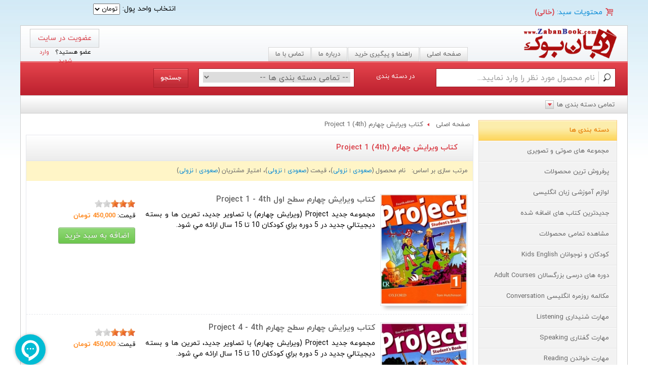

--- FILE ---
content_type: text/html; charset=UTF-8
request_url: https://www.zabanbook.com/tag/814/%DA%A9%D8%AA%D8%A7%D8%A8-%D9%88%DB%8C%D8%B1%D8%A7%DB%8C%D8%B4-%DA%86%D9%87%D8%A7%D8%B1%D9%85-Project-1-4th
body_size: 13476
content:
<!DOCTYPE html>
<html>
<head>
    <meta charset="UTF-8">
    <title>کتاب ویرایش چهارم Project 1 (4th) - فروشگاه کتاب زبان بوک</title>
    <meta name="description" content="زبان بوک - جامع ترین فروشگاه کتاب زبان" />
    <meta name="keywords" content="خرید کتاب, کتاب زبان, زبان بوک, فروشگاه آنلاین کتاب, خرید اینترنتی کتاب زبان, خرید کتاب زبان, فروشگاه کتاب زبان, خرید آنلاین کتاب زبان, کتاب زبان انگلیسی, خرید کتاب انگلیسی, فروشگاه کتاب, فروش کتاب, کتاب, زبان, انگلیسی, کتاب آموزش زبان" />
    <meta name="author" content="Yashar Rashedi">
    <meta name="generator" content="www.sabadkharid.com">
    <meta name="robots" content="NOODP,index,follow">
    <meta property="og:title" content="کتاب ویرایش چهارم Project 1 (4th) - فروشگاه کتاب زبان بوک" />
    <meta property="og:description" content="خرید کتاب, کتاب زبان, زبان بوک, فروشگاه آنلاین کتاب, خرید اینترنتی کتاب زبان, خرید کتاب زبان, فروشگاه کتاب زبان, خرید آنلاین کتاب زبان, کتاب زبان انگلیسی, خرید کتاب انگلیسی, فروشگاه کتاب, فروش کتاب, کتاب, زبان, انگلیسی, کتاب آموزش زبان" />
    <meta name="google-site-verification" content="QEI8iFyWz6dOlML_WptnlZwe-EOws06kPr6HifmrcSI" />
    <meta name="google-site-verification" content="QEI8iFyWz6dOlML_WptnlZwe-EOws06kPr6HifmrcSI" />

<meta name="google-site-verification" content="4y-50h_pohzf8cBSwbVK8QKdIngw0_paXm5ykLhY7w0" />
    <meta http-equiv="x-ua-compatible" content="ie=edge"/>
    <link rel="shortcut icon" href="/media/icon/favicon.ico?20161019133856" />
    <meta name="viewport" content="width=device-width, initial-scale=1, minimum-scale=1, maximum-scale=1"/>
    <!--[if lt IE 9]>
    <script src="/assets/js/template/techno/html5.js"></script>
    <![endif]-->
    <!--[if (gt IE 8) | (IEMobile)]><!-->
    <link href="/assets/css/template/techno/grid-responsive-rtl.css" type="text/css" rel="stylesheet">
    <!--<![endif]-->
    <!--[if (lt IE 9) & (!IEMobile)]>
    <link href="/assets/css/template/techno/ie-rtl.css" type="text/css" rel="stylesheet">
    <![endif]-->

    <link href="/assets/css/template/techno/reset.css" type="text/css" rel="stylesheet">
    <link href="/assets/css/template/techno/grid-responsive-rtl.css" type="text/css" rel="stylesheet">
    <link href="/assets/css/template/techno/fontello.css" media="all" type="text/css" rel="stylesheet">
    <link href="/assets/css/template/techno/skin/original.css" media="all" type="text/css" rel="stylesheet">
    <link href="/assets/css/template/techno/main.css" media="all" type="text/css" rel="stylesheet">
    <link href="/assets/css/template/techno/nivo-slider.css" media="all" type="text/css" rel="stylesheet">
    <link href="/assets/css/template/techno/nivo-default.css" media="all" type="text/css" rel="stylesheet">
    <link href="/assets/css/template/techno/rateit.css" media="all" type="text/css" rel="stylesheet">
    <link href="/assets/css/template/techno/nyroModal.css" media="all" type="text/css" rel="stylesheet">
    <link href="/assets/css/template/techno/jquery.spinner.css" media="all" type="text/css" rel="stylesheet">
    <link href="/assets/css/template/techno/jquery.share.css" media="all" type="text/css" rel="stylesheet">
    <link href="/assets/css/template/techno/magnific-popup.css" media="all" type="text/css" rel="stylesheet">
    <link href="/assets/css/template/techno/jquery-ui.css"  rel="stylesheet">
    <link href="/assets/css/template/techno/jquery.fancybox.css" media="all" type="text/css" rel="stylesheet">
    <link href="/assets/css/template/techno/flipclock.css" media="all" type="text/css" rel="stylesheet">
    <link href="/assets/css/template/techno/owl.carousel.css" media="all" type="text/css" rel="stylesheet">
    <link href="/assets/css/template/techno/owl.theme.css" media="all" type="text/css" rel="stylesheet">
    <link href="/assets/css/template/techno/owl.transitions.css" media="all" type="text/css" rel="stylesheet">

    <script type="text/javascript" src="/assets/js/messages.js"></script>
    <script type="text/javascript" src="/assets/js/template/techno/jquery-1.10.1.min.js"></script>
    <script src="/assets/js/template/techno/ui/jquery-ui.js"></script>
    <script type="text/javascript" src="/assets/js/template/techno/jquery.number.min.js"></script>
    <script type="text/javascript" src="/assets/js/template/techno/jquery.rateit.min.js"></script>
    <script type="text/javascript" src="/assets/js/template/techno/owl.carousel.js"></script>
    <script type="text/javascript" src="/assets/js/template/techno/jquery.nivo.slider.pack.min.js"></script>
    <script type="text/javascript" src="/assets/js/template/techno/jquery.nyroModal.custom.js"></script>
    <script type="text/javascript" src="/assets/js/template/techno/jquery.spinner.min.js"></script>
    <script type="text/javascript" src="/assets/js/template/techno/flipclock.js"></script>
    <script type="text/javascript" src="/assets/js/template/techno/persian.js"></script>
    <script type="text/javascript" src="/assets/js/template/techno/jquery.smooth-scroll.min.js"></script>
    <script type="text/javascript" src="/assets/js/template/techno/jquery.share.min.js"></script>
    <script type="text/javascript" src="/assets/js/template/techno/jquery.inputhints.min.js"></script>
    <script type="text/javascript" src="/assets/js/template/techno/jquery.magnific-popup.min.js"></script>
    <script type="text/javascript" src="/assets/js/template/techno/jquery.chained.remote.min.js"></script>
    <script type="text/javascript" src="/assets/js/template/techno/jquery.fancybox.js"></script>
    <script type="text/javascript" src="/assets/js/template/techno/techno.scripts.js"></script>





</head>

<body>


<header>

    <section class="grid-container">

        <section class="grid-100 top-section">
            <section class="grid-50">
                <div class="cart-info">
    <a href="/cart" class="cart-modal fancybox.ajax">
    <div class="icon-basket"></div>
    محتویات سبد:
    </a>
            <strong id="shpcrtgc">(خالی)</strong>
        <span id="shpcrtttl"></span>
        <strong id="shpcrtca"></strong>
    </div>

            </section>
            <section class="grid-50">
                <div class="prefix-50">
                        <form method="post" name="ChangeCurrencyForm" id="ChangeCurrencyForm">
        انتخاب واحد پول:
        <select name="current_currency" id="current_currency">
                            <option value="2"  selected>
                    تومان
                </option>
                            <option value="1" >
                    ریال
                </option>
                    </select>
    </form>

                </div>
            </section>
        </section>

        <section class="grid-100 header-top">
            <section class="grid-25 logo">
                <a href="/">
                    <img src="/media/logo/logo.png?20161019133856" alt="فروشگاه کتاب زبان بوک"/>
                </a>
            </section>
            <section class="grid-50 cms-nav">
                <ul class="topMenu">
                    <li><a href="/" class="home">صفحه اصلی</a></li>
                                                                <li>
                        <a href="/page/16/%D8%B1%D8%A7%D9%87%D9%86%D9%85%D8%A7-%D9%88-%D9%BE%DB%8C%DA%AF%DB%8C%D8%B1%DB%8C-%D8%AE%D8%B1%DB%8C%D8%AF">راهنما و پیگیری خرید</a>
                    </li>
                                                                                                                                    <li>
                        <a href="/page/18/%D8%AF%D8%B1%D8%A8%D8%A7%D8%B1%D9%87-%D9%85%D8%A7">درباره ما</a>
                    </li>
                                                                                    <li><a href="/contact-us"><span>تماس با ما</span></a></li>

                </ul>
            </section>
            <section class="grid-25 join-section">

                <div class="login">
                    
                                        <a href="/register" class="register">
                        عضویت در سایت
                    </a>

                    <p>
                        عضو هستید؟
                        &nbsp; <a href="/login">
                            وارد شوید
                        </a>
                    </p>
                                        
                </div>
            </section>
        </section>
        <section class="grid-100 search-section">
            <!-- section one start -->
            <section class="grid-80 grid-parent">
                <form method="get" action="/index.php">

                <div class="grid-40">
                    <input id="title" name="searchstring" class="grid-100 search-input" placeholder="نام محصول مورد نظر را وارد نمایید..." value="">
                </div>

                <div class="grid-15 within">
                    در دسته بندی
                </div>
                <div class="grid-35">
                    <div class="selectTag">
                        <select name="search_category" class="input-text">
                            <option value="all">-- تمامی دسته بندی ها --</option>
                                                            <option value="210" class="bold"                                         >
                                                                        مجموعه های صوتی و تصویری
                                </option>
                                                            <option value="198" class="bold"                                         >
                                                                        پرفروش ترین محصولات
                                </option>
                                                            <option value="186" class="bold"                                         >
                                                                        لوازم  آموزشی زبان انگلیسی
                                </option>
                                                            <option value="113" class="bold"                                         >
                                                                        جدیدترین کتاب های اضافه شده
                                </option>
                                                            <option value="105" class="bold"                                         >
                                                                        مشاهده تمامی محصولات
                                </option>
                                                            <option value="189"                                         >
                                                                            &nbsp;
                                                                        انتشارات جنگل
                                </option>
                                                            <option value="188"                                         >
                                                                            &nbsp;
                                                                        انتشارات رهنما
                                </option>
                                                            <option value="34" class="bold"                                         >
                                                                        کودکان و نوجوانان Kids English
                                </option>
                                                            <option value="145"                                         >
                                                                            &nbsp;
                                                                        دوره آموزشی نوجوانان
                                </option>
                                                            <option value="213"                                         >
                                                                            &nbsp;
                                                                            &nbsp;
                                                                         BIG ENGLISH  2nd
                                </option>
                                                            <option value="200"                                         >
                                                                            &nbsp;
                                                                            &nbsp;
                                                                        Oxford Discover 2nd
                                </option>
                                                            <option value="203"                                         >
                                                                            &nbsp;
                                                                            &nbsp;
                                                                            &nbsp;
                                                                        Oxford Discover 2nd - Grammar 
                                </option>
                                                            <option value="202"                                         >
                                                                            &nbsp;
                                                                            &nbsp;
                                                                            &nbsp;
                                                                        Oxford Discover 2nd - Writing and Spelling 
                                </option>
                                                            <option value="201"                                         >
                                                                            &nbsp;
                                                                            &nbsp;
                                                                            &nbsp;
                                                                        Oxford Discover 2nd Edition S.B and W.B
                                </option>
                                                            <option value="162"                                         >
                                                                            &nbsp;
                                                                            &nbsp;
                                                                        New Round Up
                                </option>
                                                            <option value="151"                                         >
                                                                            &nbsp;
                                                                            &nbsp;
                                                                        BIG ENGLISH 
                                </option>
                                                            <option value="146"                                         >
                                                                            &nbsp;
                                                                            &nbsp;
                                                                        Got it! (2nd)
                                </option>
                                                            <option value="149"                                         >
                                                                            &nbsp;
                                                                            &nbsp;
                                                                        Teen 2 Teen
                                </option>
                                                            <option value="223"                                         >
                                                                            &nbsp;
                                                                        Scott Foresman English
                                </option>
                                                            <option value="35"                                         >
                                                                            &nbsp;
                                                                        دوره های آموزشی کودکان
                                </option>
                                                            <option value="191"                                         >
                                                                            &nbsp;
                                                                            &nbsp;
                                                                        American Family and Friends
                                </option>
                                                            <option value="141"                                         >
                                                                            &nbsp;
                                                                            &nbsp;
                                                                            &nbsp;
                                                                         American Family and Friends - 2nd
                                </option>
                                                            <option value="97"                                         >
                                                                            &nbsp;
                                                                            &nbsp;
                                                                            &nbsp;
                                                                        American Family and Friends
                                </option>
                                                            <option value="190"                                         >
                                                                            &nbsp;
                                                                            &nbsp;
                                                                        Playtime
                                </option>
                                                            <option value="218"                                         >
                                                                            &nbsp;
                                                                            &nbsp;
                                                                        English Time
                                </option>
                                                            <option value="205"                                         >
                                                                            &nbsp;
                                                                            &nbsp;
                                                                        Backpack 2nd
                                </option>
                                                            <option value="183"                                         >
                                                                            &nbsp;
                                                                            &nbsp;
                                                                        Oxford Primary Skills Reading and Writing 
                                </option>
                                                            <option value="182"                                         >
                                                                            &nbsp;
                                                                            &nbsp;
                                                                        Tiny Talk
                                </option>
                                                            <option value="175"                                         >
                                                                            &nbsp;
                                                                            &nbsp;
                                                                        Lets Go Fifth Edition - 5th
                                </option>
                                                            <option value="166"                                         >
                                                                            &nbsp;
                                                                            &nbsp;
                                                                        Oxford Phonics World 
                                </option>
                                                            <option value="153"                                         >
                                                                            &nbsp;
                                                                            &nbsp;
                                                                        Big Fun
                                </option>
                                                            <option value="147"                                         >
                                                                            &nbsp;
                                                                            &nbsp;
                                                                        Super Minds
                                </option>
                                                            <option value="100"                                         >
                                                                            &nbsp;
                                                                            &nbsp;
                                                                        First Friends
                                </option>
                                                            <option value="224"                                         >
                                                                            &nbsp;
                                                                            &nbsp;
                                                                        Hip Hip Hooray
                                </option>
                                                            <option value="118"                                         >
                                                                            &nbsp;
                                                                            &nbsp;
                                                                        Lets Go
                                </option>
                                                            <option value="122"                                         >
                                                                            &nbsp;
                                                                            &nbsp;
                                                                        Phonics
                                </option>
                                                            <option value="212"                                         >
                                                                            &nbsp;
                                                                            &nbsp;
                                                                            &nbsp;
                                                                        Phonics Activity Book
                                </option>
                                                            <option value="211"                                         >
                                                                            &nbsp;
                                                                            &nbsp;
                                                                            &nbsp;
                                                                        Phonics for kids
                                </option>
                                                            <option value="121"                                         >
                                                                            &nbsp;
                                                                            &nbsp;
                                                                        Pockets
                                </option>
                                                            <option value="220"                                         >
                                                                            &nbsp;
                                                                            &nbsp;
                                                                        Super Safari British
                                </option>
                                                            <option value="221"                                         >
                                                                            &nbsp;
                                                                            &nbsp;
                                                                        کتاب آموزش کودکان سوپر سافاری امریکن Super Safari 1 American
                                </option>
                                                            <option value="222"                                         >
                                                                            &nbsp;
                                                                            &nbsp;
                                                                        کتاب نیو بیگ فان New Big Fun 
                                </option>
                                                            <option value="37"                                         >
                                                                            &nbsp;
                                                                        فلش کارت کودکان
                                </option>
                                                            <option value="38"                                         >
                                                                            &nbsp;
                                                                        پوسترهای آموزشی
                                </option>
                                                            <option value="39"                                         >
                                                                            &nbsp;
                                                                        الفبا و خوشنویسی
                                </option>
                                                            <option value="36"                                         >
                                                                            &nbsp;
                                                                        کتاب داستان کودکان
                                </option>
                                                            <option value="226"                                         >
                                                                            &nbsp;
                                                                            &nbsp;
                                                                        Dolphin Readers
                                </option>
                                                            <option value="109"                                         >
                                                                            &nbsp;
                                                                            &nbsp;
                                                                        English Time Story Books
                                </option>
                                                            <option value="110"                                         >
                                                                            &nbsp;
                                                                            &nbsp;
                                                                        Family and Friends Readers
                                </option>
                                                            <option value="135"                                         >
                                                                            &nbsp;
                                                                        آهنگ های کودکانه
                                </option>
                                                            <option value="40" class="bold"                                         >
                                                                        دوره های درسی بزرگسالان Adult Courses
                                </option>
                                                            <option value="194"                                         >
                                                                            &nbsp;
                                                                        Interchange
                                </option>
                                                            <option value="104"                                         >
                                                                            &nbsp;
                                                                            &nbsp;
                                                                        Interchange 4th
                                </option>
                                                            <option value="136"                                         >
                                                                            &nbsp;
                                                                            &nbsp;
                                                                        Interchange 5th
                                </option>
                                                            <option value="197"                                         >
                                                                            &nbsp;
                                                                        Top Notch & Summit
                                </option>
                                                            <option value="144"                                         >
                                                                            &nbsp;
                                                                            &nbsp;
                                                                        Summit 3rd
                                </option>
                                                            <option value="143"                                         >
                                                                            &nbsp;
                                                                            &nbsp;
                                                                        Top Notch 3rd
                                </option>
                                                            <option value="123"                                         >
                                                                            &nbsp;
                                                                            &nbsp;
                                                                        Top Notch & Summit- 2nd
                                </option>
                                                            <option value="214"                                         >
                                                                            &nbsp;
                                                                        Q Skills for Success
                                </option>
                                                            <option value="215"                                         >
                                                                            &nbsp;
                                                                            &nbsp;
                                                                        Q Skills for Success 3rd 
                                </option>
                                                            <option value="217"                                         >
                                                                            &nbsp;
                                                                            &nbsp;
                                                                            &nbsp;
                                                                        Q Skills for Success 3rd Reading and Writing
                                </option>
                                                            <option value="216"                                         >
                                                                            &nbsp;
                                                                            &nbsp;
                                                                            &nbsp;
                                                                        Q Skills for Success 3rd Listening and Speaking 
                                </option>
                                                            <option value="154"                                         >
                                                                            &nbsp;
                                                                            &nbsp;
                                                                        Q Skills for Success 2nd 
                                </option>
                                                            <option value="156"                                         >
                                                                            &nbsp;
                                                                            &nbsp;
                                                                            &nbsp;
                                                                        Q Skills for Success 2nd Reading and Writing
                                </option>
                                                            <option value="155"                                         >
                                                                            &nbsp;
                                                                            &nbsp;
                                                                            &nbsp;
                                                                        Q Skills for Success 2nd Listening and Speaking
                                </option>
                                                            <option value="187"                                         >
                                                                            &nbsp;
                                                                        Open Mind 2nd
                                </option>
                                                            <option value="185"                                         >
                                                                            &nbsp;
                                                                        Solutions 3rd
                                </option>
                                                            <option value="178"                                         >
                                                                            &nbsp;
                                                                        English File Third Edition
                                </option>
                                                            <option value="177"                                         >
                                                                            &nbsp;
                                                                        Navigate 
                                </option>
                                                            <option value="174"                                         >
                                                                            &nbsp;
                                                                        Cutting Edge Third Edition 
                                </option>
                                                            <option value="161"                                         >
                                                                            &nbsp;
                                                                        New Total English
                                </option>
                                                            <option value="96"                                         >
                                                                            &nbsp;
                                                                        American English File 2nd
                                </option>
                                                            <option value="219"                                         >
                                                                            &nbsp;
                                                                        American English File 3rd
                                </option>
                                                            <option value="112"                                         >
                                                                            &nbsp;
                                                                        American Streamline
                                </option>
                                                            <option value="227"                                         >
                                                                            &nbsp;
                                                                        English File 4th
                                </option>
                                                            <option value="138"                                         >
                                                                            &nbsp;
                                                                        English for International Tourism
                                </option>
                                                            <option value="98"                                         >
                                                                            &nbsp;
                                                                        English Result
                                </option>
                                                            <option value="179"                                         >
                                                                            &nbsp;
                                                                        Face 2 Face
                                </option>
                                                            <option value="102"                                         >
                                                                            &nbsp;
                                                                        Four Corners
                                </option>
                                                            <option value="195"                                         >
                                                                            &nbsp;
                                                                            &nbsp;
                                                                        ویرایش دوم Four Corners 2nd
                                </option>
                                                            <option value="196"                                         >
                                                                            &nbsp;
                                                                            &nbsp;
                                                                        ویرایش اول Four Corners
                                </option>
                                                            <option value="108"                                         >
                                                                            &nbsp;
                                                                        Headway
                                </option>
                                                            <option value="193"                                         >
                                                                            &nbsp;
                                                                            &nbsp;
                                                                        New Headway 4th Edition
                                </option>
                                                            <option value="204"                                         >
                                                                            &nbsp;
                                                                            &nbsp;
                                                                         Headway Academic Skills Reading and Writing
                                </option>
                                                            <option value="199"                                         >
                                                                            &nbsp;
                                                                            &nbsp;
                                                                        Headway 5th Edition
                                </option>
                                                            <option value="159"                                         >
                                                                            &nbsp;
                                                                            &nbsp;
                                                                        Headway Academic Skills Listening and Speaking
                                </option>
                                                            <option value="152"                                         >
                                                                            &nbsp;
                                                                            &nbsp;
                                                                        American Headway 3rd Edition
                                </option>
                                                            <option value="111"                                         >
                                                                            &nbsp;
                                                                        Passages
                                </option>
                                                            <option value="133"                                         >
                                                                            &nbsp;
                                                                        Speak Now
                                </option>
                                                            <option value="137"                                         >
                                                                            &nbsp;
                                                                        Speak out 2nd
                                </option>
                                                            <option value="124"                                         >
                                                                            &nbsp;
                                                                        Touchstone & View Point
                                </option>
                                                            <option value="117"                                         >
                                                                            &nbsp;
                                                                        World English 
                                </option>
                                                            <option value="169"                                         >
                                                                            &nbsp;
                                                                            &nbsp;
                                                                        World Class
                                </option>
                                                            <option value="192"                                         >
                                                                            &nbsp;
                                                                        North Star
                                </option>
                                                            <option value="140"                                         >
                                                                            &nbsp;
                                                                            &nbsp;
                                                                        North Star - Listening and Speaking
                                </option>
                                                            <option value="139"                                         >
                                                                            &nbsp;
                                                                            &nbsp;
                                                                        North Star - Reading and Writing 
                                </option>
                                                            <option value="41" class="bold"                                         >
                                                                        مکالمه روزمره انگلیسی Conversation
                                </option>
                                                            <option value="103"                                         >
                                                                            &nbsp;
                                                                        سری کتاب های 101
                                </option>
                                                            <option value="42" class="bold"                                         >
                                                                        مهارت شنیداری Listening
                                </option>
                                                            <option value="158"                                         >
                                                                            &nbsp;
                                                                        Contemporary Topics 2th
                                </option>
                                                            <option value="157"                                         >
                                                                            &nbsp;
                                                                        Contemporary Topics 4th
                                </option>
                                                            <option value="43" class="bold"                                         >
                                                                        مهارت گفتاری Speaking
                                </option>
                                                            <option value="44" class="bold"                                         >
                                                                        مهارت خواندن Reading
                                </option>
                                                            <option value="207"                                         >
                                                                            &nbsp;
                                                                        Start Reading
                                </option>
                                                            <option value="206"                                         >
                                                                            &nbsp;
                                                                        Cover to Cover
                                </option>
                                                            <option value="184"                                         >
                                                                            &nbsp;
                                                                        ACTIVE Skills for Reading
                                </option>
                                                            <option value="101"                                         >
                                                                            &nbsp;
                                                                        Inside Reading
                                </option>
                                                            <option value="119"                                         >
                                                                            &nbsp;
                                                                        Read This
                                </option>
                                                            <option value="125"                                         >
                                                                            &nbsp;
                                                                        Reading & Vocabulary Development
                                </option>
                                                            <option value="116"                                         >
                                                                            &nbsp;
                                                                        Select Reading
                                </option>
                                                            <option value="120"                                         >
                                                                            &nbsp;
                                                                        Strategic Reading
                                </option>
                                                            <option value="45" class="bold"                                         >
                                                                        مهارت نگارش Writing
                                </option>
                                                            <option value="142"                                         >
                                                                            &nbsp;
                                                                        Longman Academic Writing
                                </option>
                                                            <option value="46"                                         >
                                                                            &nbsp;
                                                                        خوشنویسی انگلیسی Handwriting
                                </option>
                                                            <option value="47" class="bold"                                         >
                                                                        واژگان Vocabulary
                                </option>
                                                            <option value="181"                                         >
                                                                            &nbsp;
                                                                        4000Essential English 2nd
                                </option>
                                                            <option value="180"                                         >
                                                                            &nbsp;
                                                                        4000Essential English
                                </option>
                                                            <option value="150"                                         >
                                                                            &nbsp;
                                                                        بازی و سرگرمی Games
                                </option>
                                                            <option value="50" class="bold"                                         >
                                                                        گرامر Grammar
                                </option>
                                                            <option value="48" class="bold"                                         >
                                                                        تلفظ و لهجه Pronunciation
                                </option>
                                                            <option value="49" class="bold"                                         >
                                                                        اصطلاحات عامیانه Idioms
                                </option>
                                                            <option value="51" class="bold"                                         >
                                                                        آزمون ها (IELTS, TOEFL, GRE)
                                </option>
                                                            <option value="176"                                         >
                                                                            &nbsp;
                                                                        کمبریج Cambridge
                                </option>
                                                            <option value="52"                                         >
                                                                            &nbsp;
                                                                        آیلتس IELTS
                                </option>
                                                            <option value="209"                                         >
                                                                            &nbsp;
                                                                            &nbsp;
                                                                        Collins for IELTS
                                </option>
                                                            <option value="208"                                         >
                                                                            &nbsp;
                                                                            &nbsp;
                                                                        Improve Your Skills for IELTS
                                </option>
                                                            <option value="53"                                         >
                                                                            &nbsp;
                                                                        تافل TOEFL
                                </option>
                                                            <option value="54"                                         >
                                                                            &nbsp;
                                                                        جی آر ای GRE
                                </option>
                                                            <option value="55"                                         >
                                                                            &nbsp;
                                                                        سایر آزمون ها
                                </option>
                                                            <option value="56" class="bold"                                         >
                                                                        دیکشنری Dictionary
                                </option>
                                                            <option value="57"                                         >
                                                                            &nbsp;
                                                                        دیکشنری تصویری
                                </option>
                                                            <option value="58"                                         >
                                                                            &nbsp;
                                                                        دیکشنری واژگان
                                </option>
                                                            <option value="59" class="bold"                                         >
                                                                        کتاب های داستان Story Books
                                </option>
                                                            <option value="165"                                         >
                                                                            &nbsp;
                                                                        National Geographic
                                </option>
                                                            <option value="163"                                         >
                                                                            &nbsp;
                                                                        New Dominoes
                                </option>
                                                            <option value="173"                                         >
                                                                            &nbsp;
                                                                            &nbsp;
                                                                        Three
                                </option>
                                                            <option value="172"                                         >
                                                                            &nbsp;
                                                                            &nbsp;
                                                                        Two
                                </option>
                                                            <option value="171"                                         >
                                                                            &nbsp;
                                                                            &nbsp;
                                                                        One
                                </option>
                                                            <option value="170"                                         >
                                                                            &nbsp;
                                                                            &nbsp;
                                                                         Starter
                                </option>
                                                            <option value="164"                                         >
                                                                            &nbsp;
                                                                            &nbsp;
                                                                          Quick Starter
                                </option>
                                                            <option value="148"                                         >
                                                                            &nbsp;
                                                                        زندگی‌نامه  Biography (Who Was)  
                                </option>
                                                            <option value="126"                                         >
                                                                            &nbsp;
                                                                        داستان های سری Oxfrod Bookworms
                                </option>
                                                            <option value="60"                                         >
                                                                            &nbsp;
                                                                            &nbsp;
                                                                        سطح آغازین
                                </option>
                                                            <option value="61"                                         >
                                                                            &nbsp;
                                                                            &nbsp;
                                                                        سطح 1
                                </option>
                                                            <option value="62"                                         >
                                                                            &nbsp;
                                                                            &nbsp;
                                                                        سطح 2
                                </option>
                                                            <option value="63"                                         >
                                                                            &nbsp;
                                                                            &nbsp;
                                                                        سطح 3
                                </option>
                                                            <option value="64"                                         >
                                                                            &nbsp;
                                                                            &nbsp;
                                                                        سطح 4
                                </option>
                                                            <option value="65"                                         >
                                                                            &nbsp;
                                                                            &nbsp;
                                                                        سطح 5
                                </option>
                                                            <option value="66"                                         >
                                                                            &nbsp;
                                                                            &nbsp;
                                                                        سطح 6
                                </option>
                                                            <option value="127"                                         >
                                                                            &nbsp;
                                                                        داستان های سری Penguin Active Reading
                                </option>
                                                            <option value="128"                                         >
                                                                            &nbsp;
                                                                            &nbsp;
                                                                        سطح آغازین Easystarter
                                </option>
                                                            <option value="129"                                         >
                                                                            &nbsp;
                                                                            &nbsp;
                                                                        سطح 1
                                </option>
                                                            <option value="130"                                         >
                                                                            &nbsp;
                                                                            &nbsp;
                                                                        سطح 2
                                </option>
                                                            <option value="131"                                         >
                                                                            &nbsp;
                                                                            &nbsp;
                                                                        سطح 3
                                </option>
                                                            <option value="132"                                         >
                                                                            &nbsp;
                                                                            &nbsp;
                                                                        سطح 4
                                </option>
                                                            <option value="67"                                         >
                                                                            &nbsp;
                                                                        رمان
                                </option>
                                                            <option value="73" class="bold"                                         >
                                                                        فلش کارت
                                </option>
                                                            <option value="74"                                         >
                                                                            &nbsp;
                                                                        فلش کارت بزرگسالان
                                </option>
                                                            <option value="75"                                         >
                                                                            &nbsp;
                                                                        فلش کارت کودکان
                                </option>
                                                            <option value="76"                                         >
                                                                            &nbsp;
                                                                        فلش کارت آزمون ها
                                </option>
                                                            <option value="77" class="bold"                                         >
                                                                        پوسترهای آموزشی
                                </option>
                                                            <option value="72" class="bold"                                         >
                                                                        زبان انگلیسی برای اساتید
                                </option>
                                                            <option value="115" class="bold"                                         >
                                                                         انگلیسی برای اهداف خاص و تجارت
                                </option>
                                                            <option value="167"                                         >
                                                                            &nbsp;
                                                                        Market Leader 3rd edition
                                </option>
                                                            <option value="78" class="bold"                                         >
                                                                        کتاب های کمک درسی مدارس
                                </option>
                                                            <option value="82"                                         >
                                                                            &nbsp;
                                                                        دبیرستان
                                </option>
                                                            <option value="71" class="bold"                                         >
                                                                        کتاب زبان انگلیسی برای سفر
                                </option>
                                                            <option value="84" class="bold"                                         >
                                                                        سایر زبان ها
                                </option>
                                                            <option value="225"                                         >
                                                                            &nbsp;
                                                                        عربی
                                </option>
                                                            <option value="85"                                         >
                                                                            &nbsp;
                                                                        فرانسه
                                </option>
                                                            <option value="86"                                         >
                                                                            &nbsp;
                                                                        آلمانی
                                </option>
                                                            <option value="87"                                         >
                                                                            &nbsp;
                                                                        اسپانیایی
                                </option>
                                                            <option value="88"                                         >
                                                                            &nbsp;
                                                                        ترکی استانبولی
                                </option>
                                                            <option value="89"                                         >
                                                                            &nbsp;
                                                                        ترکی آذربایجانی
                                </option>
                                                            <option value="90"                                         >
                                                                            &nbsp;
                                                                        ارمنی
                                </option>
                                                            <option value="91"                                         >
                                                                            &nbsp;
                                                                        چینی
                                </option>
                                                            <option value="134"                                         >
                                                                            &nbsp;
                                                                        کره ایی
                                </option>
                                                            <option value="92"                                         >
                                                                            &nbsp;
                                                                        ژاپنی
                                </option>
                                                            <option value="93"                                         >
                                                                            &nbsp;
                                                                        هندی
                                </option>
                                                            <option value="94"                                         >
                                                                            &nbsp;
                                                                        اندونزیایی
                                </option>
                                                            <option value="95" class="bold"                                         >
                                                                        دی وی دی های آموزشی
                                </option>
                                                            <option value="107" class="bold"                                         >
                                                                        کتاب های دارای ترجمه فارسی
                                </option>
                                                    </select>
                    </div>
                </div>

                <div class="grid-10">
                    <input type="submit" class="search-btn" value="جستجو">

                    <div class="clear"></div>

                </div>
                </form>

            </section>
            <!-- section one end -->
            <!-- section two end -->
            <div class="clear"></div>
        </section>
        <nav class="grid-100 grid-parent quick-access">
            <div class="all-cat-parent">
                <a class="allCat">تمامی دسته بندی ها</a>

                <div class="categories">
                    <div class="grid-100">
                        <!-- main cat and subs-->
                        <ul class="grid-100">
                            <!-- main cat and subs-->
                                                            <li>
                                    <ul class="grid-20">
                                        <li class="parent">
                                            <a href="/category/210/%D9%85%D8%AC%D9%85%D9%88%D8%B9%D9%87-%D9%87%D8%A7%DB%8C-%D8%B5%D9%88%D8%AA%DB%8C-%D9%88-%D8%AA%D8%B5%D9%88%DB%8C%D8%B1%DB%8C">
                                                مجموعه های صوتی و تصویری
                                            </a>
                                        </li>
                                                                            </ul>
                                </li>
                                                            <li>
                                    <ul class="grid-20">
                                        <li class="parent">
                                            <a href="/category/198/%D9%BE%D8%B1%D9%81%D8%B1%D9%88%D8%B4-%D8%AA%D8%B1%DB%8C%D9%86-%D9%85%D8%AD%D8%B5%D9%88%D9%84%D8%A7%D8%AA">
                                                پرفروش ترین محصولات
                                            </a>
                                        </li>
                                                                            </ul>
                                </li>
                                                            <li>
                                    <ul class="grid-20">
                                        <li class="parent">
                                            <a href="/category/186/%D9%84%D9%88%D8%A7%D8%B2%D9%85-%D8%A2%D9%85%D9%88%D8%B2%D8%B4%DB%8C-%D8%B2%D8%A8%D8%A7%D9%86-%D8%A7%D9%86%DA%AF%D9%84%DB%8C%D8%B3%DB%8C">
                                                لوازم  آموزشی زبان انگلیسی
                                            </a>
                                        </li>
                                                                            </ul>
                                </li>
                                                            <li>
                                    <ul class="grid-20">
                                        <li class="parent">
                                            <a href="/category/113/%D8%AC%D8%AF%DB%8C%D8%AF%D8%AA%D8%B1%DB%8C%D9%86-%DA%A9%D8%AA%D8%A7%D8%A8-%D9%87%D8%A7%DB%8C-%D8%A7%D8%B6%D8%A7%D9%81%D9%87-%D8%B4%D8%AF%D9%87">
                                                جدیدترین کتاب های اضافه شده
                                            </a>
                                        </li>
                                                                            </ul>
                                </li>
                                                            <li>
                                    <ul class="grid-20">
                                        <li class="parent">
                                            <a href="/category/105/%D9%85%D8%B4%D8%A7%D9%87%D8%AF%D9%87-%D8%AA%D9%85%D8%A7%D9%85%DB%8C-%D9%85%D8%AD%D8%B5%D9%88%D9%84%D8%A7%D8%AA">
                                                مشاهده تمامی محصولات
                                            </a>
                                        </li>
                                                                                                                                                                                <li>
                                                    <a href="/category/189/%D8%A7%D9%86%D8%AA%D8%B4%D8%A7%D8%B1%D8%A7%D8%AA-%D8%AC%D9%86%DA%AF%D9%84">
                                                        انتشارات جنگل
                                                    </a>
                                                </li>
                                                                                            <li>
                                                    <a href="/category/188/%D8%A7%D9%86%D8%AA%D8%B4%D8%A7%D8%B1%D8%A7%D8%AA-%D8%B1%D9%87%D9%86%D9%85%D8%A7">
                                                        انتشارات رهنما
                                                    </a>
                                                </li>
                                                                                                                        </ul>
                                </li>
                                                            <li>
                                    <ul class="grid-20">
                                        <li class="parent">
                                            <a href="/category/34/%D8%A2%D9%85%D9%88%D8%B2%D8%B4-%D8%B2%D8%A8%D8%A7%D9%86-%D8%A7%D9%86%DA%AF%D9%84%DB%8C%D8%B3%DB%8C-%DA%A9%D9%88%D8%AF%DA%A9%D8%A7%D9%86-%D9%88-%D9%86%D9%88%D8%AC%D9%88%D8%A7%D9%86%D8%A7%D9%86-Kids-English">
                                                کودکان و نوجوانان Kids English
                                            </a>
                                        </li>
                                                                                                                                                                                <li>
                                                    <a href="/category/145/%D8%AF%D9%88%D8%B1%D9%87-%D8%A2%D9%85%D9%88%D8%B2%D8%B4%DB%8C-%D9%86%D9%88%D8%AC%D9%88%D8%A7%D9%86%D8%A7%D9%86">
                                                        دوره آموزشی نوجوانان
                                                    </a>
                                                </li>
                                                                                            <li>
                                                    <a href="/category/223/Scott-Foresman-English">
                                                        Scott Foresman English
                                                    </a>
                                                </li>
                                                                                            <li>
                                                    <a href="/category/35/%DA%A9%D8%AA%D8%A7%D8%A8-%D9%87%D8%A7%DB%8C-%D8%A2%D9%85%D9%88%D8%B2%D8%B4-%D8%B2%D8%A8%D8%A7%D9%86-%D8%A7%D9%86%DA%AF%D9%84%DB%8C%D8%B3%DB%8C-%DA%A9%D9%88%D8%AF%DA%A9%D8%A7%D9%86">
                                                        دوره های آموزشی کودکان
                                                    </a>
                                                </li>
                                                                                            <li>
                                                    <a href="/category/37/%D9%81%D9%84%D8%B4-%DA%A9%D8%A7%D8%B1%D8%AA-%D8%B2%D8%A8%D8%A7%D9%86-%D8%A7%D9%86%DA%AF%D9%84%DB%8C%D8%B3%DB%8C-%DA%A9%D9%88%D8%AF%DA%A9%D8%A7%D9%86">
                                                        فلش کارت کودکان
                                                    </a>
                                                </li>
                                                                                            <li>
                                                    <a href="/category/38/%D9%BE%D9%88%D8%B3%D8%AA%D8%B1%D9%87%D8%A7%DB%8C-%D8%A2%D9%85%D9%88%D8%B2%D8%B4-%D8%B2%D8%A8%D8%A7%D9%86-%D8%A7%D9%86%DA%AF%D9%84%DB%8C%D8%B3%DB%8C-%DA%A9%D9%88%D8%AF%DA%A9%D8%A7%D9%86">
                                                        پوسترهای آموزشی
                                                    </a>
                                                </li>
                                                                                            <li>
                                                    <a href="/category/39/%D8%A2%D9%85%D9%88%D8%B2%D8%B4-%D8%AE%D9%88%D8%B4%D9%86%D9%88%DB%8C%D8%B3%DB%8C-%D8%B2%D8%A8%D8%A7%D9%86-%D8%A7%D9%86%DA%AF%D9%84%DB%8C%D8%B3%DB%8C-%D8%A8%D8%B1%D8%A7%DB%8C-%DA%A9%D9%88%D8%AF%DA%A9%D8%A7%D9%86">
                                                        الفبا و خوشنویسی
                                                    </a>
                                                </li>
                                                                                            <li>
                                                    <a href="/category/36/%DA%A9%D8%AA%D8%A7%D8%A8-%D8%AF%D8%A7%D8%B3%D8%AA%D8%A7%D9%86-%D8%A7%D9%86%DA%AF%D9%84%DB%8C%D8%B3%DB%8C-%D8%A8%D8%B1%D8%A7%DB%8C-%DA%A9%D9%88%D8%AF%DA%A9%D8%A7%D9%86">
                                                        کتاب داستان کودکان
                                                    </a>
                                                </li>
                                                                                            <li>
                                                    <a href="/category/135/%D8%A2%D9%87%D9%86%DA%AF-%D9%87%D8%A7%DB%8C-%DA%A9%D9%88%D8%AF%DA%A9%D8%A7%D9%86%D9%87">
                                                        آهنگ های کودکانه
                                                    </a>
                                                </li>
                                                                                                                        </ul>
                                </li>
                                                            <li>
                                    <ul class="grid-20">
                                        <li class="parent">
                                            <a href="/category/40/%D8%AF%D9%88%D8%B1%D9%87-%D9%87%D8%A7%DB%8C-%D8%AF%D8%B1%D8%B3%DB%8C-%D8%A2%D9%85%D9%88%D8%B2%D8%B4-%D8%B2%D8%A8%D8%A7%D9%86-%D8%A7%D9%86%DA%AF%D9%84%DB%8C%D8%B3%DB%8C-%D8%A8%D8%B2%D8%B1%DA%AF%D8%B3%D8%A7%D9%84%D8%A7%D9%86">
                                                دوره های درسی بزرگسالان Adult Courses
                                            </a>
                                        </li>
                                                                                                                                                                                <li>
                                                    <a href="/category/194/Interchange">
                                                        Interchange
                                                    </a>
                                                </li>
                                                                                            <li>
                                                    <a href="/category/197/Top-Notch-Summit">
                                                        Top Notch & Summit
                                                    </a>
                                                </li>
                                                                                            <li>
                                                    <a href="/category/214/Q-Skills-for-Success">
                                                        Q Skills for Success
                                                    </a>
                                                </li>
                                                                                            <li>
                                                    <a href="/category/187/Open-Mind-2nd">
                                                        Open Mind 2nd
                                                    </a>
                                                </li>
                                                                                            <li>
                                                    <a href="/category/185/Solutions-3rd">
                                                        Solutions 3rd
                                                    </a>
                                                </li>
                                                                                            <li>
                                                    <a href="/category/178/English-File-Third-Edition">
                                                        English File Third Edition
                                                    </a>
                                                </li>
                                                                                            <li>
                                                    <a href="/category/177/Navigate">
                                                        Navigate 
                                                    </a>
                                                </li>
                                                                                            <li>
                                                    <a href="/category/174/Cutting-Edge-Third-Edition">
                                                        Cutting Edge Third Edition 
                                                    </a>
                                                </li>
                                                                                            <li>
                                                    <a href="/category/161/New-Total-English">
                                                        New Total English
                                                    </a>
                                                </li>
                                                                                            <li>
                                                    <a href="/category/96/%DA%A9%D8%AA%D8%A7%D8%A8-%D9%87%D8%A7%DB%8C-%D8%A7%D9%85%D8%B1%DB%8C%DA%A9%D9%86-%D8%A7%D9%86%DA%AF%D9%84%DB%8C%D8%B4-%D9%81%D8%A7%DB%8C%D9%84-American-English-File">
                                                        American English File 2nd
                                                    </a>
                                                </li>
                                                                                            <li>
                                                    <a href="/category/219/American-English-File-3rd">
                                                        American English File 3rd
                                                    </a>
                                                </li>
                                                                                            <li>
                                                    <a href="/category/112/%DA%A9%D8%AA%D8%A7%D8%A8-%D9%87%D8%A7%DB%8C-American-Streamline">
                                                        American Streamline
                                                    </a>
                                                </li>
                                                                                            <li>
                                                    <a href="/category/227/English-File-4th">
                                                        English File 4th
                                                    </a>
                                                </li>
                                                                                            <li>
                                                    <a href="/category/138/English-for-International-Tourism">
                                                        English for International Tourism
                                                    </a>
                                                </li>
                                                                                            <li>
                                                    <a href="/category/98/%DA%A9%D8%AA%D8%A7%D8%A8-%D9%87%D8%A7%DB%8C-English-Result">
                                                        English Result
                                                    </a>
                                                </li>
                                                                                            <li>
                                                    <a href="/category/179/Face-2-Face">
                                                        Face 2 Face
                                                    </a>
                                                </li>
                                                                                            <li>
                                                    <a href="/category/102/%DA%A9%D8%AA%D8%A7%D8%A8-%D9%87%D8%A7%DB%8C-Four-Corners">
                                                        Four Corners
                                                    </a>
                                                </li>
                                                                                            <li>
                                                    <a href="/category/108/%D8%AF%D9%88%D8%B1%D9%87-%D8%A2%D9%85%D9%88%D8%B2%D8%B4-%D8%B2%D8%A8%D8%A7%D9%86-%D8%A7%D9%86%DA%AF%D9%84%DB%8C%D8%B3%DB%8C-%D9%87%D8%AF%D9%88%DB%8C-Headway">
                                                        Headway
                                                    </a>
                                                </li>
                                                                                            <li>
                                                    <a href="/category/111/%D8%AF%D9%88%D8%B1%D9%87-%D8%A2%D9%85%D9%88%D8%B2%D8%B4-%D8%B2%D8%A8%D8%A7%D9%86-%D8%A7%D9%86%DA%AF%D9%84%DB%8C%D8%B3%DB%8C-%D9%BE%D8%B3%DB%8C%D8%AC-Passages">
                                                        Passages
                                                    </a>
                                                </li>
                                                                                            <li>
                                                    <a href="/category/133/%D8%AF%D9%88%D8%B1%D9%87-%D8%A2%D9%85%D9%88%D8%B2%D8%B4-%D8%B2%D8%A8%D8%A7%D9%86-Speak-Now">
                                                        Speak Now
                                                    </a>
                                                </li>
                                                                                            <li>
                                                    <a href="/category/137/Speak-out-2nd">
                                                        Speak out 2nd
                                                    </a>
                                                </li>
                                                                                            <li>
                                                    <a href="/category/124/%DA%A9%D8%AA%D8%A7%D8%A8-%D9%87%D8%A7%DB%8C-%D8%AA%D8%A7%DA%86-%D8%A7%D8%B3%D8%AA%D9%88%D9%86-Touchstone-%D9%88-View-Point">
                                                        Touchstone & View Point
                                                    </a>
                                                </li>
                                                                                            <li>
                                                    <a href="/category/117/%DA%A9%D8%AA%D8%A7%D8%A8-%D9%87%D8%A7%DB%8C-World-English">
                                                        World English 
                                                    </a>
                                                </li>
                                                                                            <li>
                                                    <a href="/category/192/North-Star">
                                                        North Star
                                                    </a>
                                                </li>
                                                                                                                        </ul>
                                </li>
                                                            <li>
                                    <ul class="grid-20">
                                        <li class="parent">
                                            <a href="/category/41/%D8%A2%D9%85%D9%88%D8%B2%D8%B4-%D9%85%DA%A9%D8%A7%D9%84%D9%85%D9%87-%D8%B1%D9%88%D8%B2%D9%85%D8%B1%D9%87-%D8%B2%D8%A8%D8%A7%D9%86-%D8%A7%D9%86%DA%AF%D9%84%DB%8C%D8%B3%DB%8C">
                                                مکالمه روزمره انگلیسی Conversation
                                            </a>
                                        </li>
                                                                                                                                                                                <li>
                                                    <a href="/category/103/%DA%A9%D8%AA%D8%A7%D8%A8-%D9%87%D8%A7%DB%8C-%D8%A2%D9%85%D9%88%D8%B2%D8%B4-%D8%B2%D8%A8%D8%A7%D9%86-101">
                                                        سری کتاب های 101
                                                    </a>
                                                </li>
                                                                                                                        </ul>
                                </li>
                                                            <li>
                                    <ul class="grid-20">
                                        <li class="parent">
                                            <a href="/category/42/%DA%A9%D8%AA%D8%A7%D8%A8-%D9%87%D8%A7%DB%8C-%D8%A2%D9%85%D9%88%D8%B2%D8%B4-%D9%85%D9%87%D8%A7%D8%B1%D8%AA-%D8%B4%D9%86%DB%8C%D8%AF%D8%A7%D8%B1%DB%8C-%D8%B2%D8%A8%D8%A7%D9%86-%D8%A7%D9%86%DA%AF%D9%84%DB%8C%D8%B3%DB%8C-Listening">
                                                مهارت شنیداری Listening
                                            </a>
                                        </li>
                                                                                                                                                                                <li>
                                                    <a href="/category/158/Contemporary-Topics-2th">
                                                        Contemporary Topics 2th
                                                    </a>
                                                </li>
                                                                                            <li>
                                                    <a href="/category/157/Contemporary-Topics-4th">
                                                        Contemporary Topics 4th
                                                    </a>
                                                </li>
                                                                                                                        </ul>
                                </li>
                                                            <li>
                                    <ul class="grid-20">
                                        <li class="parent">
                                            <a href="/category/43/%DA%A9%D8%AA%D8%A7%D8%A8-%D9%87%D8%A7%DB%8C-%D8%A2%D9%85%D9%88%D8%B2%D8%B4-%D9%85%D9%87%D8%A7%D8%B1%D8%AA-%DA%AF%D9%81%D8%AA%D8%A7%D8%B1%DB%8C-%D8%B2%D8%A8%D8%A7%D9%86-%D8%A7%D9%86%DA%AF%D9%84%DB%8C%D8%B3%DB%8C-Speaking">
                                                مهارت گفتاری Speaking
                                            </a>
                                        </li>
                                                                            </ul>
                                </li>
                                                            <li>
                                    <ul class="grid-20">
                                        <li class="parent">
                                            <a href="/category/44/%DA%A9%D8%AA%D8%A7%D8%A8-%D9%87%D8%A7%DB%8C-%D8%A2%D9%85%D9%88%D8%B2%D8%B4-%D9%85%D9%87%D8%A7%D8%B1%D8%AA-%D8%AE%D9%88%D8%A7%D9%86%D8%AF%D9%86-%D8%B2%D8%A8%D8%A7%D9%86-%D8%A7%D9%86%DA%AF%D9%84%DB%8C%D8%B3%DB%8C-Reading">
                                                مهارت خواندن Reading
                                            </a>
                                        </li>
                                                                                                                                                                                <li>
                                                    <a href="/category/207/Start-Reading">
                                                        Start Reading
                                                    </a>
                                                </li>
                                                                                            <li>
                                                    <a href="/category/206/Cover-to-Cover">
                                                        Cover to Cover
                                                    </a>
                                                </li>
                                                                                            <li>
                                                    <a href="/category/184/ACTIVE-Skills-for-Reading">
                                                        ACTIVE Skills for Reading
                                                    </a>
                                                </li>
                                                                                            <li>
                                                    <a href="/category/101/%DA%A9%D8%AA%D8%A7%D8%A8-%D9%87%D8%A7%DB%8C-Inside-Reading-Second-Edition">
                                                        Inside Reading
                                                    </a>
                                                </li>
                                                                                            <li>
                                                    <a href="/category/119/%DA%A9%D8%AA%D8%A7%D8%A8-%D9%87%D8%A7%DB%8C-Read-This-%D9%81%D8%B1%D9%88%D8%B4%DA%AF%D8%A7%D9%87-%DA%A9%D8%AA%D8%A7%D8%A8-%D8%B2%D8%A8%D8%A7%D9%86-%D8%A8%D9%88%DA%A9">
                                                        Read This
                                                    </a>
                                                </li>
                                                                                            <li>
                                                    <a href="/category/125/%DA%A9%D8%AA%D8%A7%D8%A8-%D9%87%D8%A7%DB%8C-Reading-Vocabulary-Development">
                                                        Reading & Vocabulary Development
                                                    </a>
                                                </li>
                                                                                            <li>
                                                    <a href="/category/116/%DA%A9%D8%AA%D8%A7%D8%A8-%D9%87%D8%A7%DB%8C-Select-Reading">
                                                        Select Reading
                                                    </a>
                                                </li>
                                                                                            <li>
                                                    <a href="/category/120/%DA%A9%D8%AA%D8%A7%D8%A8-%D9%87%D8%A7%DB%8C-Strategic-Reading">
                                                        Strategic Reading
                                                    </a>
                                                </li>
                                                                                                                        </ul>
                                </li>
                                                            <li>
                                    <ul class="grid-20">
                                        <li class="parent">
                                            <a href="/category/45/%DA%A9%D8%AA%D8%A7%D8%A8-%D9%87%D8%A7%DB%8C-%D8%A2%D9%85%D9%88%D8%B2%D8%B4-%D9%85%D9%87%D8%A7%D8%B1%D8%AA-%D9%86%D9%88%D8%B4%D8%AA%D9%86-%D8%B2%D8%A8%D8%A7%D9%86-%D8%A7%D9%86%DA%AF%D9%84%DB%8C%D8%B3%DB%8C-Writing">
                                                مهارت نگارش Writing
                                            </a>
                                        </li>
                                                                                                                                                                                <li>
                                                    <a href="/category/142/Longman-Academic-Writing">
                                                        Longman Academic Writing
                                                    </a>
                                                </li>
                                                                                            <li>
                                                    <a href="/category/46/%DA%A9%D8%AA%D8%A7%D8%A8-%D9%87%D8%A7%DB%8C-%D8%A2%D9%85%D9%88%D8%B2%D8%B4-%D8%AE%D9%88%D8%B4%D9%86%D9%88%DB%8C%D8%B3%DB%8C-%D8%B2%D8%A8%D8%A7%D9%86-%D8%A7%D9%86%DA%AF%D9%84%DB%8C%D8%B3%DB%8C-Handwriting">
                                                        خوشنویسی انگلیسی Handwriting
                                                    </a>
                                                </li>
                                                                                                                        </ul>
                                </li>
                                                            <li>
                                    <ul class="grid-20">
                                        <li class="parent">
                                            <a href="/category/47/%DA%A9%D8%AA%D8%A7%D8%A8-%D9%87%D8%A7%DB%8C-%D8%A2%D9%85%D9%88%D8%B2%D8%B4-%D9%84%D8%BA%D8%A7%D8%AA-%D8%B2%D8%A8%D8%A7%D9%86-%D8%A7%D9%86%DA%AF%D9%84%DB%8C%D8%B3%DB%8C-Vocabulary">
                                                واژگان Vocabulary
                                            </a>
                                        </li>
                                                                                                                                                                                <li>
                                                    <a href="/category/181/4000Essential-English-2nd">
                                                        4000Essential English 2nd
                                                    </a>
                                                </li>
                                                                                            <li>
                                                    <a href="/category/180/4000Essential-English">
                                                        4000Essential English
                                                    </a>
                                                </li>
                                                                                            <li>
                                                    <a href="/category/150/%D8%A8%D8%A7%D8%B2%DB%8C-%D9%88-%D8%B3%D8%B1%DA%AF%D8%B1%D9%85%DB%8C-Games">
                                                        بازی و سرگرمی Games
                                                    </a>
                                                </li>
                                                                                                                        </ul>
                                </li>
                                                            <li>
                                    <ul class="grid-20">
                                        <li class="parent">
                                            <a href="/category/50/%DA%A9%D8%AA%D8%A7%D8%A8-%D9%87%D8%A7%DB%8C-%D8%A2%D9%85%D9%88%D8%B2%D8%B4-%DA%AF%D8%B1%D8%A7%D9%85%D8%B1-%D8%A7%D9%86%DA%AF%D9%84%DB%8C%D8%B3%DB%8C-Grammar">
                                                گرامر Grammar
                                            </a>
                                        </li>
                                                                            </ul>
                                </li>
                                                            <li>
                                    <ul class="grid-20">
                                        <li class="parent">
                                            <a href="/category/48/%DA%A9%D8%AA%D8%A7%D8%A8-%D9%87%D8%A7%DB%8C-%D8%A2%D9%85%D9%88%D8%B2%D8%B4-%D8%AA%D9%84%D9%81%D8%B8-%D9%88-%D9%84%D9%87%D8%AC%D9%87-%D8%A7%D9%86%DA%AF%D9%84%DB%8C%D8%B3%DB%8C-Pronunciation">
                                                تلفظ و لهجه Pronunciation
                                            </a>
                                        </li>
                                                                            </ul>
                                </li>
                                                            <li>
                                    <ul class="grid-20">
                                        <li class="parent">
                                            <a href="/category/49/%DA%A9%D8%AA%D8%A7%D8%A8-%D9%87%D8%A7%DB%8C-%D8%A2%D9%85%D9%88%D8%B2%D8%B4-%D8%A7%D8%B5%D8%B7%D9%84%D8%A7%D8%AD%D8%A7%D8%AA-%D8%B9%D8%A7%D9%85%DB%8C%D8%A7%D9%86%D9%87-%D8%B2%D8%A8%D8%A7%D9%86-%D8%A7%D9%86%DA%AF%D9%84%DB%8C%D8%B3%DB%8C-Idioms">
                                                اصطلاحات عامیانه Idioms
                                            </a>
                                        </li>
                                                                            </ul>
                                </li>
                                                            <li>
                                    <ul class="grid-20">
                                        <li class="parent">
                                            <a href="/category/51/%DA%A9%D8%AA%D8%A7%D8%A8-%D9%87%D8%A7%DB%8C-%D8%A2%D9%85%D9%88%D8%B2%D8%B4-%D8%B2%D8%A8%D8%A7%D9%86-%D8%A7%D9%86%DA%AF%D9%84%DB%8C%D8%B3%DB%8C-%D8%A8%D8%B1%D8%A7%DB%8C-%D8%A2%D8%B2%D9%85%D9%88%D9%86">
                                                آزمون ها (IELTS, TOEFL, GRE)
                                            </a>
                                        </li>
                                                                                                                                                                                <li>
                                                    <a href="/category/176/%DA%A9%D9%85%D8%A8%D8%B1%DB%8C%D8%AC-Cambridge">
                                                        کمبریج Cambridge
                                                    </a>
                                                </li>
                                                                                            <li>
                                                    <a href="/category/52/%DA%A9%D8%AA%D8%A7%D8%A8-%D9%87%D8%A7%DB%8C-%D8%A2%D8%B2%D9%85%D9%88%D9%86-%D8%A2%DB%8C%D9%84%D8%AA%D8%B3-IETLS">
                                                        آیلتس IELTS
                                                    </a>
                                                </li>
                                                                                            <li>
                                                    <a href="/category/53/%DA%A9%D8%AA%D8%A7%D8%A8-%D9%87%D8%A7%DB%8C-%D8%A2%D8%B2%D9%85%D9%88%D9%86-%D8%AA%D8%A7%D9%81%D9%84-TOEFL">
                                                        تافل TOEFL
                                                    </a>
                                                </li>
                                                                                            <li>
                                                    <a href="/category/54/%DA%A9%D8%AA%D8%A7%D8%A8-%D9%87%D8%A7%DB%8C-%D8%A2%D8%B2%D9%85%D9%88%D9%86-%D8%AC%DB%8C-%D8%A2%D8%B1-%D8%A7%DB%8C-GRE">
                                                        جی آر ای GRE
                                                    </a>
                                                </li>
                                                                                            <li>
                                                    <a href="/category/55/%DA%A9%D8%AA%D8%A7%D8%A8-%D9%87%D8%A7%DB%8C-%D8%B3%D8%A7%DB%8C%D8%B1-%D8%A2%D8%B2%D9%85%D9%88%D9%86-%D9%87%D8%A7%DB%8C-%D8%B2%D8%A8%D8%A7%D9%86-%D8%A7%D9%86%DA%AF%D9%84%DB%8C%D8%B3%DB%8C">
                                                        سایر آزمون ها
                                                    </a>
                                                </li>
                                                                                                                        </ul>
                                </li>
                                                            <li>
                                    <ul class="grid-20">
                                        <li class="parent">
                                            <a href="/category/56/%DA%A9%D8%AA%D8%A7%D8%A8-%D9%87%D8%A7%DB%8C-%D8%AF%DB%8C%DA%A9%D8%B4%D9%86%D8%B1%DB%8C-%D8%B2%D8%A8%D8%A7%D9%86-%D8%A7%D9%86%DA%AF%D9%84%DB%8C%D8%B3%DB%8C-Dictionary">
                                                دیکشنری Dictionary
                                            </a>
                                        </li>
                                                                                                                                                                                <li>
                                                    <a href="/category/57/%DA%A9%D8%AA%D8%A7%D8%A8-%D9%87%D8%A7%DB%8C-%D8%AF%DB%8C%DA%A9%D8%B4%D9%86%D8%B1%DB%8C-%D8%AA%D8%B5%D9%88%DB%8C%D8%B1%DB%8C-%D8%B2%D8%A8%D8%A7%D9%86-%D8%A7%D9%86%DA%AF%D9%84%DB%8C%D8%B3%DB%8C">
                                                        دیکشنری تصویری
                                                    </a>
                                                </li>
                                                                                            <li>
                                                    <a href="/category/58/%DA%A9%D8%AA%D8%A7%D8%A8-%D9%87%D8%A7%DB%8C-%D8%AF%DB%8C%DA%A9%D8%B4%D9%86%D8%B1%DB%8C-%D9%88%D8%A7%DA%98%DA%AF%D8%A7%D9%86-%D8%B2%D8%A8%D8%A7%D9%86-%D8%A7%D9%86%DA%AF%D9%84%DB%8C%D8%B3%DB%8C">
                                                        دیکشنری واژگان
                                                    </a>
                                                </li>
                                                                                                                        </ul>
                                </li>
                                                            <li>
                                    <ul class="grid-20">
                                        <li class="parent">
                                            <a href="/category/59/%DA%A9%D8%AA%D8%A7%D8%A8-%D8%AF%D8%A7%D8%B3%D8%AA%D8%A7%D9%86-%D8%B2%D8%A8%D8%A7%D9%86-%D8%A7%D9%86%DA%AF%D9%84%DB%8C%D8%B3%DB%8C-Story-Books">
                                                کتاب های داستان Story Books
                                            </a>
                                        </li>
                                                                                                                                                                                <li>
                                                    <a href="/category/165/National-Geographic">
                                                        National Geographic
                                                    </a>
                                                </li>
                                                                                            <li>
                                                    <a href="/category/163/New-Dominoes">
                                                        New Dominoes
                                                    </a>
                                                </li>
                                                                                            <li>
                                                    <a href="/category/148/%D8%B2%D9%86%D8%AF%DA%AF%DB%8C%E2%80%8C%D9%86%D8%A7%D9%85%D9%87-Biography-Who-Was">
                                                        زندگی‌نامه  Biography (Who Was)  
                                                    </a>
                                                </li>
                                                                                            <li>
                                                    <a href="/category/126/%D8%AF%D8%A7%D8%B3%D8%AA%D8%A7%D9%86-%D9%87%D8%A7%DB%8C-%D8%B3%D8%B1%DB%8C-Oxfrod-Bookworms">
                                                        داستان های سری Oxfrod Bookworms
                                                    </a>
                                                </li>
                                                                                            <li>
                                                    <a href="/category/127/%D8%AF%D8%A7%D8%B3%D8%AA%D8%A7%D9%86-%D9%87%D8%A7%DB%8C-%D8%B3%D8%B1%DB%8C-Penguin-Active-Reading">
                                                        داستان های سری Penguin Active Reading
                                                    </a>
                                                </li>
                                                                                            <li>
                                                    <a href="/category/67/%DA%A9%D8%AA%D8%A7%D8%A8-%D8%AF%D8%A7%D8%B3%D8%AA%D8%A7%D9%86-%D8%B2%D8%A8%D8%A7%D9%86-%D8%A7%D9%86%DA%AF%D9%84%DB%8C%D8%B3%DB%8C-%D8%B3%D8%B7%D8%AD-%D8%B1%D9%85%D8%A7%D9%86">
                                                        رمان
                                                    </a>
                                                </li>
                                                                                                                        </ul>
                                </li>
                                                            <li>
                                    <ul class="grid-20">
                                        <li class="parent">
                                            <a href="/category/73/%D9%81%D9%84%D8%B4-%DA%A9%D8%A7%D8%B1%D8%AA-%D9%87%D8%A7%DB%8C-%D8%B2%D8%A8%D8%A7%D9%86-%D8%A7%D9%86%DA%AF%D9%84%DB%8C%D8%B3%DB%8C">
                                                فلش کارت
                                            </a>
                                        </li>
                                                                                                                                                                                <li>
                                                    <a href="/category/74/%D9%81%D9%84%D8%B4-%DA%A9%D8%A7%D8%B1%D8%AA-%D8%B2%D8%A8%D8%A7%D9%86-%D8%A7%D9%86%DA%AF%D9%84%DB%8C%D8%B3%DB%8C-%D8%A8%D8%B1%D8%A7%DB%8C-%D8%A8%D8%B2%D8%B1%DA%AF%D8%B3%D8%A7%D9%84%D8%A7%D9%86">
                                                        فلش کارت بزرگسالان
                                                    </a>
                                                </li>
                                                                                            <li>
                                                    <a href="/category/75/%D9%81%D9%84%D8%B4-%DA%A9%D8%A7%D8%B1%D8%AA-%D8%B2%D8%A8%D8%A7%D9%86-%D8%A7%D9%86%DA%AF%D9%84%DB%8C%D8%B3%DB%8C-%DA%A9%D9%88%D8%AF%DA%A9%D8%A7%D9%86">
                                                        فلش کارت کودکان
                                                    </a>
                                                </li>
                                                                                            <li>
                                                    <a href="/category/76/%D9%81%D9%84%D8%B4-%DA%A9%D8%A7%D8%B1%D8%AA-%D9%87%D8%A7%DB%8C-%D8%A2%D8%B2%D9%85%D9%88%D9%86-%D9%87%D8%A7%DB%8C-%D8%B2%D8%A8%D8%A7%D9%86-%D8%A7%D9%86%DA%AF%D9%84%DB%8C%D8%B3%DB%8C">
                                                        فلش کارت آزمون ها
                                                    </a>
                                                </li>
                                                                                                                        </ul>
                                </li>
                                                            <li>
                                    <ul class="grid-20">
                                        <li class="parent">
                                            <a href="/category/77/%D9%BE%D9%88%D8%B3%D8%AA%D8%B1%D9%87%D8%A7%DB%8C-%D8%A2%D9%85%D9%88%D8%B2%D8%B4-%D8%B2%D8%A8%D8%A7%D9%86-%D8%A7%D9%86%DA%AF%D9%84%DB%8C%D8%B3%DB%8C">
                                                پوسترهای آموزشی
                                            </a>
                                        </li>
                                                                            </ul>
                                </li>
                                                            <li>
                                    <ul class="grid-20">
                                        <li class="parent">
                                            <a href="/category/72/%DA%A9%D8%AA%D8%A7%D8%A8-%D9%87%D8%A7%DB%8C-%D8%B2%D8%A8%D8%A7%D9%86-%D8%A7%D9%86%DA%AF%D9%84%DB%8C%D8%B3%DB%8C-%D8%A8%D8%B1%D8%A7%DB%8C-%D8%A7%D8%B3%D8%A7%D8%AA%DB%8C%D8%AF">
                                                زبان انگلیسی برای اساتید
                                            </a>
                                        </li>
                                                                            </ul>
                                </li>
                                                            <li>
                                    <ul class="grid-20">
                                        <li class="parent">
                                            <a href="/category/115/%DA%A9%D8%AA%D8%A7%D8%A8-%D9%87%D8%A7%DB%8C-%D8%B2%D8%A8%D8%A7%D9%86-%D8%A7%D9%86%DA%AF%D9%84%DB%8C%D8%B3%DB%8C-%D8%A8%D8%B1%D8%A7%DB%8C-%D8%AA%D8%AC%D8%A7%D8%B1%D8%AA-%D9%88-%D8%A8%D8%A7%D8%B2%D8%B1%DA%AF%D8%A7%D9%86%DB%8C">
                                                 انگلیسی برای اهداف خاص و تجارت
                                            </a>
                                        </li>
                                                                                                                                                                                <li>
                                                    <a href="/category/167/Market-Leader-3rd-edition">
                                                        Market Leader 3rd edition
                                                    </a>
                                                </li>
                                                                                                                        </ul>
                                </li>
                                                            <li>
                                    <ul class="grid-20">
                                        <li class="parent">
                                            <a href="/category/78/%DA%A9%D8%AA%D8%A7%D8%A8-%D9%87%D8%A7%DB%8C-%DA%A9%D9%85%DA%A9-%D8%AF%D8%B1%D8%B3%DB%8C-%D8%B2%D8%A8%D8%A7%D9%86-%D8%A7%D9%86%DA%AF%D9%84%DB%8C%D8%B3%DB%8C-%D9%85%D8%AF%D8%A7%D8%B1%D8%B3">
                                                کتاب های کمک درسی مدارس
                                            </a>
                                        </li>
                                                                                                                                                                                <li>
                                                    <a href="/category/82/%DA%A9%D8%AA%D8%A7%D8%A8-%D9%87%D8%A7%DB%8C-%DA%A9%D9%85%DA%A9-%D8%AF%D8%B1%D8%B3%DB%8C-%D8%B2%D8%A8%D8%A7%D9%86-%D8%A8%D8%B1%D8%A7%DB%8C-%D9%85%D9%82%D8%B7%D8%B9-%D8%AF%D8%A8%DB%8C%D8%B1%D8%B3%D8%AA%D8%A7%D9%86">
                                                        دبیرستان
                                                    </a>
                                                </li>
                                                                                                                        </ul>
                                </li>
                                                            <li>
                                    <ul class="grid-20">
                                        <li class="parent">
                                            <a href="/category/71/%DA%A9%D8%AA%D8%A7%D8%A8-%D9%87%D8%A7%DB%8C-%D8%B2%D8%A8%D8%A7%D9%86-%D8%A8%D8%B1%D8%A7%DB%8C-%D8%B3%D9%81%D8%B1">
                                                کتاب زبان انگلیسی برای سفر
                                            </a>
                                        </li>
                                                                            </ul>
                                </li>
                                                            <li>
                                    <ul class="grid-20">
                                        <li class="parent">
                                            <a href="/category/84/%DA%A9%D8%AA%D8%A7%D8%A8-%D9%87%D8%A7%DB%8C-%D8%A2%D9%85%D9%88%D8%B2%D8%B4-%D8%B2%D8%A8%D8%A7%D9%86">
                                                سایر زبان ها
                                            </a>
                                        </li>
                                                                                                                                                                                <li>
                                                    <a href="/category/225/%D8%B9%D8%B1%D8%A8%DB%8C">
                                                        عربی
                                                    </a>
                                                </li>
                                                                                            <li>
                                                    <a href="/category/85/%DA%A9%D8%AA%D8%A7%D8%A8-%D9%87%D8%A7%DB%8C-%D8%A2%D9%85%D9%88%D8%B2%D8%B4-%D8%B2%D8%A8%D8%A7%D9%86-%D9%81%D8%B1%D8%A7%D9%86%D8%B3%D9%87">
                                                        فرانسه
                                                    </a>
                                                </li>
                                                                                            <li>
                                                    <a href="/category/86/%DA%A9%D8%AA%D8%A7%D8%A8-%D9%87%D8%A7%DB%8C-%D8%A2%D9%85%D9%88%D8%B2%D8%B4-%D8%B2%D8%A8%D8%A7%D9%86-%D8%A2%D9%84%D9%85%D8%A7%D9%86%DB%8C">
                                                        آلمانی
                                                    </a>
                                                </li>
                                                                                            <li>
                                                    <a href="/category/87/%DA%A9%D8%AA%D8%A7%D8%A8-%D9%87%D8%A7%DB%8C-%D8%A2%D9%85%D9%88%D8%B2%D8%B4-%D8%B2%D8%A8%D8%A7%D9%86-%D8%A7%D8%B3%D9%BE%D8%A7%D9%86%DB%8C%D8%A7%DB%8C%DB%8C">
                                                        اسپانیایی
                                                    </a>
                                                </li>
                                                                                            <li>
                                                    <a href="/category/88/%DA%A9%D8%AA%D8%A7%D8%A8-%D9%87%D8%A7%DB%8C-%D8%A2%D9%85%D9%88%D8%B2%D8%B4-%D8%B2%D8%A8%D8%A7%D9%86-%D8%AA%D8%B1%DA%A9%DB%8C-%D8%A7%D8%B3%D8%AA%D8%A7%D9%86%D8%A8%D9%88%D9%84%DB%8C">
                                                        ترکی استانبولی
                                                    </a>
                                                </li>
                                                                                            <li>
                                                    <a href="/category/89/%DA%A9%D8%AA%D8%A7%D8%A8-%D9%87%D8%A7%DB%8C-%D8%A2%D9%85%D9%88%D8%B2%D8%B4-%D8%B2%D8%A8%D8%A7%D9%86-%D8%AA%D8%B1%DA%A9%DB%8C-%D8%A2%D8%B0%D8%B1%DB%8C">
                                                        ترکی آذربایجانی
                                                    </a>
                                                </li>
                                                                                            <li>
                                                    <a href="/category/90/%DA%A9%D8%AA%D8%A7%D8%A8-%D9%87%D8%A7%DB%8C-%D8%A2%D9%85%D9%88%D8%B2%D8%B4-%D8%B2%D8%A8%D8%A7%D9%86-%D8%A7%D8%B1%D9%85%D9%86%DB%8C">
                                                        ارمنی
                                                    </a>
                                                </li>
                                                                                            <li>
                                                    <a href="/category/91/%DA%A9%D8%AA%D8%A7%D8%A8-%D9%87%D8%A7%DB%8C-%D8%A2%D9%85%D9%88%D8%B2%D8%B4-%D8%B2%D8%A8%D8%A7%D9%86-%DA%86%DB%8C%D9%86%DB%8C">
                                                        چینی
                                                    </a>
                                                </li>
                                                                                            <li>
                                                    <a href="/category/134/%DA%A9%D8%AA%D8%A7%D8%A8-%D9%87%D8%A7%DB%8C-%D8%A2%D9%85%D9%88%D8%B2%D8%B4-%D8%B2%D8%A8%D8%A7%D9%86-%DA%A9%D8%B1%D9%87-%D8%A7%DB%8C%DB%8C">
                                                        کره ایی
                                                    </a>
                                                </li>
                                                                                            <li>
                                                    <a href="/category/92/%DA%A9%D8%AA%D8%A7%D8%A8-%D9%87%D8%A7%DB%8C-%D8%A2%D9%85%D9%88%D8%B2%D8%B4-%D8%B2%D8%A8%D8%A7%D9%86-%DA%98%D8%A7%D9%BE%D9%86%DB%8C">
                                                        ژاپنی
                                                    </a>
                                                </li>
                                                                                            <li>
                                                    <a href="/category/93/%DA%A9%D8%AA%D8%A7%D8%A8-%D9%87%D8%A7%DB%8C-%D8%A2%D9%85%D9%88%D8%B2%D8%B4-%D8%B2%D8%A8%D8%A7%D9%86-%D9%87%D9%86%D8%AF%DB%8C">
                                                        هندی
                                                    </a>
                                                </li>
                                                                                            <li>
                                                    <a href="/category/94/%DA%A9%D8%AA%D8%A7%D8%A8-%D9%87%D8%A7%DB%8C-%D8%A2%D9%85%D9%88%D8%B2%D8%B4-%D8%B2%D8%A8%D8%A7%D9%86-%D8%A7%D9%86%D8%AF%D9%88%D9%86%D8%B2%DB%8C%D8%A7%DB%8C%DB%8C">
                                                        اندونزیایی
                                                    </a>
                                                </li>
                                                                                                                        </ul>
                                </li>
                                                            <li>
                                    <ul class="grid-20">
                                        <li class="parent">
                                            <a href="/category/95/%D8%AF%DB%8C-%D9%88%DB%8C-%D8%AF%DB%8C-%D9%87%D8%A7%DB%8C-%D8%A2%D9%85%D9%88%D8%B2%D8%B4-%D8%B2%D8%A8%D8%A7%D9%86">
                                                دی وی دی های آموزشی
                                            </a>
                                        </li>
                                                                            </ul>
                                </li>
                                                            <li>
                                    <ul class="grid-20">
                                        <li class="parent">
                                            <a href="/category/107/%DA%A9%D8%AA%D8%A7%D8%A8-%D9%87%D8%A7%DB%8C-%D8%A2%D9%85%D9%88%D8%B2%D8%B4-%D8%B2%D8%A8%D8%A7%D9%86-%D8%A7%D9%86%DA%AF%D9%84%DB%8C%D8%B3%DB%8C-%D8%A8%D9%87-%D9%81%D8%A7%D8%B1%D8%B3%DB%8C">
                                                کتاب های دارای ترجمه فارسی
                                            </a>
                                        </li>
                                                                            </ul>
                                </li>
                                                        <!-- main cat and subs end -->

                        </ul>

                    </div>
                </div>
            </div>
            <ul class="links">
                                                                                                                                        </ul>
            <div class="clear"></div>

        </nav>
    </section>

</header>

<section class="main-content">
    <section class="grid-container">
        <section class="grid-100 main-body">
            <!-- body start -->
            <!-- body start -->

<section class="grid-25 grid-parent">
    
    <div class="grid-100 block">
    <strong>دسته بندی ها</strong>
<div class="blockContent">
    <ul class="mainNav">
                                                <li>
            <a href="/category/210/%D9%85%D8%AC%D9%85%D9%88%D8%B9%D9%87-%D9%87%D8%A7%DB%8C-%D8%B5%D9%88%D8%AA%DB%8C-%D9%88-%D8%AA%D8%B5%D9%88%DB%8C%D8%B1%DB%8C">
              مجموعه های صوتی و تصویری
            </a>
        </li>
                                                <li>
            <a href="/category/198/%D9%BE%D8%B1%D9%81%D8%B1%D9%88%D8%B4-%D8%AA%D8%B1%DB%8C%D9%86-%D9%85%D8%AD%D8%B5%D9%88%D9%84%D8%A7%D8%AA">
              پرفروش ترین محصولات
            </a>
        </li>
                                                <li>
            <a href="/category/186/%D9%84%D9%88%D8%A7%D8%B2%D9%85-%D8%A2%D9%85%D9%88%D8%B2%D8%B4%DB%8C-%D8%B2%D8%A8%D8%A7%D9%86-%D8%A7%D9%86%DA%AF%D9%84%DB%8C%D8%B3%DB%8C">
              لوازم  آموزشی زبان انگلیسی
            </a>
        </li>
                                                <li>
            <a href="/category/113/%D8%AC%D8%AF%DB%8C%D8%AF%D8%AA%D8%B1%DB%8C%D9%86-%DA%A9%D8%AA%D8%A7%D8%A8-%D9%87%D8%A7%DB%8C-%D8%A7%D8%B6%D8%A7%D9%81%D9%87-%D8%B4%D8%AF%D9%87">
              جدیدترین کتاب های اضافه شده
            </a>
        </li>
                                                <li>
            <a href="/category/105/%D9%85%D8%B4%D8%A7%D9%87%D8%AF%D9%87-%D8%AA%D9%85%D8%A7%D9%85%DB%8C-%D9%85%D8%AD%D8%B5%D9%88%D9%84%D8%A7%D8%AA">
              مشاهده تمامی محصولات
            </a>
        </li>
                                                <li>
            <a href="/category/34/%D8%A2%D9%85%D9%88%D8%B2%D8%B4-%D8%B2%D8%A8%D8%A7%D9%86-%D8%A7%D9%86%DA%AF%D9%84%DB%8C%D8%B3%DB%8C-%DA%A9%D9%88%D8%AF%DA%A9%D8%A7%D9%86-%D9%88-%D9%86%D9%88%D8%AC%D9%88%D8%A7%D9%86%D8%A7%D9%86-Kids-English">
              کودکان و نوجوانان Kids English
            </a>
        </li>
                                                <li>
            <a href="/category/40/%D8%AF%D9%88%D8%B1%D9%87-%D9%87%D8%A7%DB%8C-%D8%AF%D8%B1%D8%B3%DB%8C-%D8%A2%D9%85%D9%88%D8%B2%D8%B4-%D8%B2%D8%A8%D8%A7%D9%86-%D8%A7%D9%86%DA%AF%D9%84%DB%8C%D8%B3%DB%8C-%D8%A8%D8%B2%D8%B1%DA%AF%D8%B3%D8%A7%D9%84%D8%A7%D9%86">
              دوره های درسی بزرگسالان Adult Courses
            </a>
        </li>
                                                <li>
            <a href="/category/41/%D8%A2%D9%85%D9%88%D8%B2%D8%B4-%D9%85%DA%A9%D8%A7%D9%84%D9%85%D9%87-%D8%B1%D9%88%D8%B2%D9%85%D8%B1%D9%87-%D8%B2%D8%A8%D8%A7%D9%86-%D8%A7%D9%86%DA%AF%D9%84%DB%8C%D8%B3%DB%8C">
              مکالمه روزمره انگلیسی Conversation
            </a>
        </li>
                                                <li>
            <a href="/category/42/%DA%A9%D8%AA%D8%A7%D8%A8-%D9%87%D8%A7%DB%8C-%D8%A2%D9%85%D9%88%D8%B2%D8%B4-%D9%85%D9%87%D8%A7%D8%B1%D8%AA-%D8%B4%D9%86%DB%8C%D8%AF%D8%A7%D8%B1%DB%8C-%D8%B2%D8%A8%D8%A7%D9%86-%D8%A7%D9%86%DA%AF%D9%84%DB%8C%D8%B3%DB%8C-Listening">
              مهارت شنیداری Listening
            </a>
        </li>
                                                <li>
            <a href="/category/43/%DA%A9%D8%AA%D8%A7%D8%A8-%D9%87%D8%A7%DB%8C-%D8%A2%D9%85%D9%88%D8%B2%D8%B4-%D9%85%D9%87%D8%A7%D8%B1%D8%AA-%DA%AF%D9%81%D8%AA%D8%A7%D8%B1%DB%8C-%D8%B2%D8%A8%D8%A7%D9%86-%D8%A7%D9%86%DA%AF%D9%84%DB%8C%D8%B3%DB%8C-Speaking">
              مهارت گفتاری Speaking
            </a>
        </li>
                                                <li>
            <a href="/category/44/%DA%A9%D8%AA%D8%A7%D8%A8-%D9%87%D8%A7%DB%8C-%D8%A2%D9%85%D9%88%D8%B2%D8%B4-%D9%85%D9%87%D8%A7%D8%B1%D8%AA-%D8%AE%D9%88%D8%A7%D9%86%D8%AF%D9%86-%D8%B2%D8%A8%D8%A7%D9%86-%D8%A7%D9%86%DA%AF%D9%84%DB%8C%D8%B3%DB%8C-Reading">
              مهارت خواندن Reading
            </a>
        </li>
                                                <li>
            <a href="/category/45/%DA%A9%D8%AA%D8%A7%D8%A8-%D9%87%D8%A7%DB%8C-%D8%A2%D9%85%D9%88%D8%B2%D8%B4-%D9%85%D9%87%D8%A7%D8%B1%D8%AA-%D9%86%D9%88%D8%B4%D8%AA%D9%86-%D8%B2%D8%A8%D8%A7%D9%86-%D8%A7%D9%86%DA%AF%D9%84%DB%8C%D8%B3%DB%8C-Writing">
              مهارت نگارش Writing
            </a>
        </li>
                                                <li>
            <a href="/category/47/%DA%A9%D8%AA%D8%A7%D8%A8-%D9%87%D8%A7%DB%8C-%D8%A2%D9%85%D9%88%D8%B2%D8%B4-%D9%84%D8%BA%D8%A7%D8%AA-%D8%B2%D8%A8%D8%A7%D9%86-%D8%A7%D9%86%DA%AF%D9%84%DB%8C%D8%B3%DB%8C-Vocabulary">
              واژگان Vocabulary
            </a>
        </li>
                                                <li>
            <a href="/category/50/%DA%A9%D8%AA%D8%A7%D8%A8-%D9%87%D8%A7%DB%8C-%D8%A2%D9%85%D9%88%D8%B2%D8%B4-%DA%AF%D8%B1%D8%A7%D9%85%D8%B1-%D8%A7%D9%86%DA%AF%D9%84%DB%8C%D8%B3%DB%8C-Grammar">
              گرامر Grammar
            </a>
        </li>
                                                <li>
            <a href="/category/48/%DA%A9%D8%AA%D8%A7%D8%A8-%D9%87%D8%A7%DB%8C-%D8%A2%D9%85%D9%88%D8%B2%D8%B4-%D8%AA%D9%84%D9%81%D8%B8-%D9%88-%D9%84%D9%87%D8%AC%D9%87-%D8%A7%D9%86%DA%AF%D9%84%DB%8C%D8%B3%DB%8C-Pronunciation">
              تلفظ و لهجه Pronunciation
            </a>
        </li>
                                                <li>
            <a href="/category/49/%DA%A9%D8%AA%D8%A7%D8%A8-%D9%87%D8%A7%DB%8C-%D8%A2%D9%85%D9%88%D8%B2%D8%B4-%D8%A7%D8%B5%D8%B7%D9%84%D8%A7%D8%AD%D8%A7%D8%AA-%D8%B9%D8%A7%D9%85%DB%8C%D8%A7%D9%86%D9%87-%D8%B2%D8%A8%D8%A7%D9%86-%D8%A7%D9%86%DA%AF%D9%84%DB%8C%D8%B3%DB%8C-Idioms">
              اصطلاحات عامیانه Idioms
            </a>
        </li>
                                                <li>
            <a href="/category/51/%DA%A9%D8%AA%D8%A7%D8%A8-%D9%87%D8%A7%DB%8C-%D8%A2%D9%85%D9%88%D8%B2%D8%B4-%D8%B2%D8%A8%D8%A7%D9%86-%D8%A7%D9%86%DA%AF%D9%84%DB%8C%D8%B3%DB%8C-%D8%A8%D8%B1%D8%A7%DB%8C-%D8%A2%D8%B2%D9%85%D9%88%D9%86">
              آزمون ها (IELTS, TOEFL, GRE)
            </a>
        </li>
                                                <li>
            <a href="/category/56/%DA%A9%D8%AA%D8%A7%D8%A8-%D9%87%D8%A7%DB%8C-%D8%AF%DB%8C%DA%A9%D8%B4%D9%86%D8%B1%DB%8C-%D8%B2%D8%A8%D8%A7%D9%86-%D8%A7%D9%86%DA%AF%D9%84%DB%8C%D8%B3%DB%8C-Dictionary">
              دیکشنری Dictionary
            </a>
        </li>
                                                <li>
            <a href="/category/59/%DA%A9%D8%AA%D8%A7%D8%A8-%D8%AF%D8%A7%D8%B3%D8%AA%D8%A7%D9%86-%D8%B2%D8%A8%D8%A7%D9%86-%D8%A7%D9%86%DA%AF%D9%84%DB%8C%D8%B3%DB%8C-Story-Books">
              کتاب های داستان Story Books
            </a>
        </li>
                                                <li>
            <a href="/category/73/%D9%81%D9%84%D8%B4-%DA%A9%D8%A7%D8%B1%D8%AA-%D9%87%D8%A7%DB%8C-%D8%B2%D8%A8%D8%A7%D9%86-%D8%A7%D9%86%DA%AF%D9%84%DB%8C%D8%B3%DB%8C">
              فلش کارت
            </a>
        </li>
                                                <li>
            <a href="/category/77/%D9%BE%D9%88%D8%B3%D8%AA%D8%B1%D9%87%D8%A7%DB%8C-%D8%A2%D9%85%D9%88%D8%B2%D8%B4-%D8%B2%D8%A8%D8%A7%D9%86-%D8%A7%D9%86%DA%AF%D9%84%DB%8C%D8%B3%DB%8C">
              پوسترهای آموزشی
            </a>
        </li>
                                                <li>
            <a href="/category/72/%DA%A9%D8%AA%D8%A7%D8%A8-%D9%87%D8%A7%DB%8C-%D8%B2%D8%A8%D8%A7%D9%86-%D8%A7%D9%86%DA%AF%D9%84%DB%8C%D8%B3%DB%8C-%D8%A8%D8%B1%D8%A7%DB%8C-%D8%A7%D8%B3%D8%A7%D8%AA%DB%8C%D8%AF">
              زبان انگلیسی برای اساتید
            </a>
        </li>
                                                <li>
            <a href="/category/115/%DA%A9%D8%AA%D8%A7%D8%A8-%D9%87%D8%A7%DB%8C-%D8%B2%D8%A8%D8%A7%D9%86-%D8%A7%D9%86%DA%AF%D9%84%DB%8C%D8%B3%DB%8C-%D8%A8%D8%B1%D8%A7%DB%8C-%D8%AA%D8%AC%D8%A7%D8%B1%D8%AA-%D9%88-%D8%A8%D8%A7%D8%B2%D8%B1%DA%AF%D8%A7%D9%86%DB%8C">
               انگلیسی برای اهداف خاص و تجارت
            </a>
        </li>
                                                <li>
            <a href="/category/78/%DA%A9%D8%AA%D8%A7%D8%A8-%D9%87%D8%A7%DB%8C-%DA%A9%D9%85%DA%A9-%D8%AF%D8%B1%D8%B3%DB%8C-%D8%B2%D8%A8%D8%A7%D9%86-%D8%A7%D9%86%DA%AF%D9%84%DB%8C%D8%B3%DB%8C-%D9%85%D8%AF%D8%A7%D8%B1%D8%B3">
              کتاب های کمک درسی مدارس
            </a>
        </li>
                                                <li>
            <a href="/category/71/%DA%A9%D8%AA%D8%A7%D8%A8-%D9%87%D8%A7%DB%8C-%D8%B2%D8%A8%D8%A7%D9%86-%D8%A8%D8%B1%D8%A7%DB%8C-%D8%B3%D9%81%D8%B1">
              کتاب زبان انگلیسی برای سفر
            </a>
        </li>
                                                <li>
            <a href="/category/84/%DA%A9%D8%AA%D8%A7%D8%A8-%D9%87%D8%A7%DB%8C-%D8%A2%D9%85%D9%88%D8%B2%D8%B4-%D8%B2%D8%A8%D8%A7%D9%86">
              سایر زبان ها
            </a>
        </li>
                                                <li>
            <a href="/category/95/%D8%AF%DB%8C-%D9%88%DB%8C-%D8%AF%DB%8C-%D9%87%D8%A7%DB%8C-%D8%A2%D9%85%D9%88%D8%B2%D8%B4-%D8%B2%D8%A8%D8%A7%D9%86">
              دی وی دی های آموزشی
            </a>
        </li>
                                                <li>
            <a href="/category/107/%DA%A9%D8%AA%D8%A7%D8%A8-%D9%87%D8%A7%DB%8C-%D8%A2%D9%85%D9%88%D8%B2%D8%B4-%D8%B2%D8%A8%D8%A7%D9%86-%D8%A7%D9%86%DA%AF%D9%84%DB%8C%D8%B3%DB%8C-%D8%A8%D9%87-%D9%81%D8%A7%D8%B1%D8%B3%DB%8C">
              کتاب های دارای ترجمه فارسی
            </a>
        </li>
                            </ul>
</div>
</div>

        
    <div class="grid-100 block">
        <strong>جدیدترین محصولات اضافه شده</strong>
        <div class="blockContent">
                            
                <!-- start product -->
                <div class="grid-100 mobile-grid-50 product product-block">
                    <div class="grid-50 pic">
                                                <a href="/product/1559/%DA%A9%D8%AA%D8%A7%D8%A8-%D8%A2%D9%85%D9%88%D8%B2%D8%B4-%D8%B1%DB%8C%D8%A7%D8%B6%DB%8C-Math-1">
                            <img class="grid-100" src="/media/catalog/product/bx_z87zbx_25a10_math_1.no1.jpg" alt="کتاب آموزش ریاضی Math 1" title="کتاب آموزش ریاضی Math 1">
                        </a>
                    </div>
                    <div class="grid-50 description">
                        <a href="/product/1559/%DA%A9%D8%AA%D8%A7%D8%A8-%D8%A2%D9%85%D9%88%D8%B2%D8%B4-%D8%B1%DB%8C%D8%A7%D8%B6%DB%8C-Math-1">
                            کتاب آموزش ریاضی Math 1
                        </a>
                        <div class="grid-100 price">
                            145,000  تومان
                        </div>
                    </div>
                </div>
                <!-- end start product -->
                                            
                <!-- start product -->
                <div class="grid-100 mobile-grid-50 product product-block">
                    <div class="grid-50 pic">
                                                <a href="/product/1558/%DA%A9%D8%AA%D8%A7%D8%A8-%D8%A2%D9%85%D9%88%D8%B2%D8%B4-%D8%B1%DB%8C%D8%A7%D8%B6%DB%8C-Math-2">
                            <img class="grid-100" src="/media/catalog/product/bx_b7227_math_2_no.1.jpg" alt="کتاب آموزش ریاضی Math 2" title="کتاب آموزش ریاضی Math 2">
                        </a>
                    </div>
                    <div class="grid-50 description">
                        <a href="/product/1558/%DA%A9%D8%AA%D8%A7%D8%A8-%D8%A2%D9%85%D9%88%D8%B2%D8%B4-%D8%B1%DB%8C%D8%A7%D8%B6%DB%8C-Math-2">
                            کتاب آموزش ریاضی Math 2
                        </a>
                        <div class="grid-100 price">
                            145,000  تومان
                        </div>
                    </div>
                </div>
                <!-- end start product -->
                                    <div class="clear"></div>
                                            
                <!-- start product -->
                <div class="grid-100 mobile-grid-50 product product-block">
                    <div class="grid-50 pic">
                                                <a href="/product/1557/%DA%A9%D8%AA%D8%A7%D8%A8-%D8%A2%D9%85%D9%88%D8%B2%D8%B4-%D8%B1%DB%8C%D8%A7%D8%B6%DB%8C-Math-3">
                            <img class="grid-100" src="/media/catalog/product/bx_14536_math_3.no1.jpg" alt="کتاب آموزش ریاضی Math 3" title="کتاب آموزش ریاضی Math 3">
                        </a>
                    </div>
                    <div class="grid-50 description">
                        <a href="/product/1557/%DA%A9%D8%AA%D8%A7%D8%A8-%D8%A2%D9%85%D9%88%D8%B2%D8%B4-%D8%B1%DB%8C%D8%A7%D8%B6%DB%8C-Math-3">
                            کتاب آموزش ریاضی Math 3
                        </a>
                        <div class="grid-100 price">
                            145,000  تومان
                        </div>
                    </div>
                </div>
                <!-- end start product -->
                                            
                <!-- start product -->
                <div class="grid-100 mobile-grid-50 product product-block">
                    <div class="grid-50 pic">
                                                <a href="/product/1556/%DA%A9%D8%AA%D8%A7%D8%A8-%DA%A9%D8%A7%D8%B1-%DA%AF%D8%B1%D8%A7%D9%85%D8%B1-%D8%B2%D8%A8%D8%A7%D9%86-%D8%A7%D9%86%DA%AF%D9%84%DB%8C%D8%B3%DB%8C-English-Grammar-Rules-Work-Book">
                            <img class="grid-100" src="/media/catalog/product/bx_8c57c_english_grammar_rules_work_boo.jpg" alt="کتاب کار گرامر زبان انگلیسی English Grammar Rules Work Book " title="کتاب کار گرامر زبان انگلیسی English Grammar Rules Work Book ">
                        </a>
                    </div>
                    <div class="grid-50 description">
                        <a href="/product/1556/%DA%A9%D8%AA%D8%A7%D8%A8-%DA%A9%D8%A7%D8%B1-%DA%AF%D8%B1%D8%A7%D9%85%D8%B1-%D8%B2%D8%A8%D8%A7%D9%86-%D8%A7%D9%86%DA%AF%D9%84%DB%8C%D8%B3%DB%8C-English-Grammar-Rules-Work-Book">
                            کتاب کار گرامر زبان انگلیسی English Grammar Rules Work Book 
                        </a>
                        <div class="grid-100 price">
                            100,000  تومان
                        </div>
                    </div>
                </div>
                <!-- end start product -->
                                    <div class="clear"></div>
                                        <div class="clear"></div>
        </div>
    </div>

        
    <div class="grid-100 block">
        <strong>پرفروش ترین محصولات</strong>
        <div class="blockContent">
                            
                <!-- start product -->
                <div class="grid-100 mobile-grid-50 product product-block">
                    <div class="grid-50 pic">
                                                <a href="/product/206/%DA%A9%D8%AA%D8%A7%D8%A8-Oxford-Word-Skills-Basic-%D8%B1%D8%AD%D9%84%DB%8C">
                            <img class="grid-100" src="/media/catalog/product/bx_ae380_oxford_word_skills_basic.jpg" alt="کتاب Oxford Word Skills Basic (رحلی)" title="کتاب Oxford Word Skills Basic (رحلی)">
                        </a>
                    </div>
                    <div class="grid-50 description">
                        <a href="/product/206/%DA%A9%D8%AA%D8%A7%D8%A8-Oxford-Word-Skills-Basic-%D8%B1%D8%AD%D9%84%DB%8C">
                            کتاب Oxford Word Skills Basic (رحلی)
                        </a>
                        <div class="grid-100 price">
                            350,000  تومان
                        </div>
                    </div>
                </div>
                <!-- end start product -->
                                            
                <!-- start product -->
                <div class="grid-100 mobile-grid-50 product product-block">
                    <div class="grid-50 pic">
                                                <a href="/product/88/%DA%A9%D8%AA%D8%A7%D8%A8-%D8%A7%D9%85%D8%B1%DB%8C%DA%A9%D9%86-%D8%A7%D9%86%DA%AF%D9%84%DB%8C%D8%B4-%D9%81%D8%A7%DB%8C%D9%84-%D9%88%DB%8C%D8%B1%D8%A7%DB%8C%D8%B4-%D8%AF%D9%88%D9%85-American-English-File-Starter-%D8%B1%D8%AD%D9%84%DB%8C">
                            <img class="grid-100" src="/media/catalog/product/bx_3134f_american_english_file_starter..jpg" alt="کتاب امریکن انگلیش فایل ویرایش دوم American English File Starter - رحلی" title="کتاب امریکن انگلیش فایل ویرایش دوم American English File Starter - رحلی">
                        </a>
                    </div>
                    <div class="grid-50 description">
                        <a href="/product/88/%DA%A9%D8%AA%D8%A7%D8%A8-%D8%A7%D9%85%D8%B1%DB%8C%DA%A9%D9%86-%D8%A7%D9%86%DA%AF%D9%84%DB%8C%D8%B4-%D9%81%D8%A7%DB%8C%D9%84-%D9%88%DB%8C%D8%B1%D8%A7%DB%8C%D8%B4-%D8%AF%D9%88%D9%85-American-English-File-Starter-%D8%B1%D8%AD%D9%84%DB%8C">
                            کتاب امریکن انگلیش فایل ویرایش دوم American English File Starter - رحلی
                        </a>
                        <div class="grid-100 price">
                            450,000  تومان
                        </div>
                    </div>
                </div>
                <!-- end start product -->
                                    <div class="clear"></div>
                                            
                <!-- start product -->
                <div class="grid-100 mobile-grid-50 product product-block">
                    <div class="grid-50 pic">
                                                <a href="/product/89/%DA%A9%D8%AA%D8%A7%D8%A8-%D8%A7%D9%85%D8%B1%DB%8C%DA%A9%D9%86-%D8%A7%D9%86%DA%AF%D9%84%DB%8C%D8%B4-%D9%81%D8%A7%DB%8C%D9%84-%D9%88%DB%8C%D8%B1%D8%A7%DB%8C%D8%B4-%D8%AF%D9%88%D9%85-American-English-File-1">
                            <img class="grid-100" src="/media/catalog/product/bx_aca71_american_english_file_1.jpg" alt="کتاب امریکن انگلیش فایل ویرایش دوم American English File 1" title="کتاب امریکن انگلیش فایل ویرایش دوم American English File 1">
                        </a>
                    </div>
                    <div class="grid-50 description">
                        <a href="/product/89/%DA%A9%D8%AA%D8%A7%D8%A8-%D8%A7%D9%85%D8%B1%DB%8C%DA%A9%D9%86-%D8%A7%D9%86%DA%AF%D9%84%DB%8C%D8%B4-%D9%81%D8%A7%DB%8C%D9%84-%D9%88%DB%8C%D8%B1%D8%A7%DB%8C%D8%B4-%D8%AF%D9%88%D9%85-American-English-File-1">
                            کتاب امریکن انگلیش فایل ویرایش دوم American English File 1
                        </a>
                        <div class="grid-100 price">
                            450,000  تومان
                        </div>
                    </div>
                </div>
                <!-- end start product -->
                                            
                <!-- start product -->
                <div class="grid-100 mobile-grid-50 product product-block">
                    <div class="grid-50 pic">
                                                <a href="/product/207/%DA%A9%D8%AA%D8%A7%D8%A8-Oxford-Word-Skills-Intermediate-%D9%88%D8%B2%DB%8C%D8%B1%DB%8C">
                            <img class="grid-100" src="/media/catalog/product/bx_cd73c_oxford_word_skills_intermediat.jpg" alt="کتاب Oxford Word Skills Intermediate  (وزیری)" title="کتاب Oxford Word Skills Intermediate  (وزیری)">
                        </a>
                    </div>
                    <div class="grid-50 description">
                        <a href="/product/207/%DA%A9%D8%AA%D8%A7%D8%A8-Oxford-Word-Skills-Intermediate-%D9%88%D8%B2%DB%8C%D8%B1%DB%8C">
                            کتاب Oxford Word Skills Intermediate  (وزیری)
                        </a>
                        <div class="grid-100 price">
                            270,000  تومان
                        </div>
                    </div>
                </div>
                <!-- end start product -->
                                    <div class="clear"></div>
                                        <div class="clear"></div>
        </div>
    </div>

        
    <div class="grid-100 block">
        <strong>پر بازدیدترین محصولات</strong>
        <div class="blockContent">
                            
                <!-- start product -->
                <div class="grid-100 mobile-grid-50 product product-block">
                    <div class="grid-50 pic">
                                                <a href="/product/106/%DA%A9%D8%AA%D8%A7%D8%A8-%D9%81%D8%B1%D8%B3%D8%AA-%D9%81%D8%B1%D9%86%D8%AF%D8%B2-%D8%B3%D8%B7%D8%AD-%D8%B3%D9%88%D9%85-3-First-Friends">
                            <img class="grid-100" src="/media/catalog/product/bx_704d2_first_friends_3.jpg" alt="کتاب آموزش زبان کودکان First Friends 3 - American" title="کتاب آموزش زبان کودکان First Friends 3 - American">
                        </a>
                    </div>
                    <div class="grid-50 description">
                        <a href="/product/106/%DA%A9%D8%AA%D8%A7%D8%A8-%D9%81%D8%B1%D8%B3%D8%AA-%D9%81%D8%B1%D9%86%D8%AF%D8%B2-%D8%B3%D8%B7%D8%AD-%D8%B3%D9%88%D9%85-3-First-Friends">
                            کتاب آموزش زبان کودکان First Friends 3 - American
                        </a>
                        <div class="grid-100 price">
                            185,000  تومان
                        </div>
                    </div>
                </div>
                <!-- end start product -->
                                            
                <!-- start product -->
                <div class="grid-100 mobile-grid-50 product product-block">
                    <div class="grid-50 pic">
                                                <a href="/product/105/%DA%A9%D8%AA%D8%A7%D8%A8-%D9%81%D8%B1%D8%B3%D8%AA-%D9%81%D8%B1%D9%86%D8%AF%D8%B2-%D8%B3%D8%B7%D8%AC-%D8%AF%D9%88%D9%85-2-First-Friends">
                            <img class="grid-100" src="/media/catalog/product/bx_c2bbe_first_friends_2.jpg" alt="کتاب آموزش زبان کودکان First Friends 2 - American" title="کتاب آموزش زبان کودکان First Friends 2 - American">
                        </a>
                    </div>
                    <div class="grid-50 description">
                        <a href="/product/105/%DA%A9%D8%AA%D8%A7%D8%A8-%D9%81%D8%B1%D8%B3%D8%AA-%D9%81%D8%B1%D9%86%D8%AF%D8%B2-%D8%B3%D8%B7%D8%AC-%D8%AF%D9%88%D9%85-2-First-Friends">
                            کتاب آموزش زبان کودکان First Friends 2 - American
                        </a>
                        <div class="grid-100 price">
                            185,000  تومان
                        </div>
                    </div>
                </div>
                <!-- end start product -->
                                    <div class="clear"></div>
                                            
                <!-- start product -->
                <div class="grid-100 mobile-grid-50 product product-block">
                    <div class="grid-50 pic">
                                                <a href="/product/104/%DA%A9%D8%AA%D8%A7%D8%A8-%D8%A2%D9%85%D9%88%D8%B2%D8%B4-%D8%B2%D8%A8%D8%A7%D9%86-%DA%A9%D9%88%D8%AF%DA%A9%D8%A7%D9%86-First-Friends-1-American">
                            <img class="grid-100" src="/media/catalog/product/bx_a90df_first_friends_1.jpg" alt="کتاب آموزش زبان کودکان First Friends 1 - American" title="کتاب آموزش زبان کودکان First Friends 1 - American">
                        </a>
                    </div>
                    <div class="grid-50 description">
                        <a href="/product/104/%DA%A9%D8%AA%D8%A7%D8%A8-%D8%A2%D9%85%D9%88%D8%B2%D8%B4-%D8%B2%D8%A8%D8%A7%D9%86-%DA%A9%D9%88%D8%AF%DA%A9%D8%A7%D9%86-First-Friends-1-American">
                            کتاب آموزش زبان کودکان First Friends 1 - American
                        </a>
                        <div class="grid-100 price">
                            185,000  تومان
                        </div>
                    </div>
                </div>
                <!-- end start product -->
                                            
                <!-- start product -->
                <div class="grid-100 mobile-grid-50 product product-block">
                    <div class="grid-50 pic">
                                                <a href="/product/92/%DA%A9%D8%AA%D8%A7%D8%A8-%D8%A2%D9%85%D9%88%D8%B2%D8%B4-%D8%B2%D8%A8%D8%A7%D9%86-%DA%A9%D9%88%D8%AF%DA%A9%D8%A7%D9%86-American-Family-and-Friends-1">
                            <img class="grid-100" src="/media/catalog/product/bx_06480_family_and_friends_1.jpg" alt="کتاب آموزش زبان کودکان American Family and Friends 1" title="کتاب آموزش زبان کودکان American Family and Friends 1">
                        </a>
                    </div>
                    <div class="grid-50 description">
                        <a href="/product/92/%DA%A9%D8%AA%D8%A7%D8%A8-%D8%A2%D9%85%D9%88%D8%B2%D8%B4-%D8%B2%D8%A8%D8%A7%D9%86-%DA%A9%D9%88%D8%AF%DA%A9%D8%A7%D9%86-American-Family-and-Friends-1">
                            کتاب آموزش زبان کودکان American Family and Friends 1
                        </a>
                        <div class="grid-100 price">
                            345,000  تومان
                        </div>
                    </div>
                </div>
                <!-- end start product -->
                                    <div class="clear"></div>
                                        <div class="clear"></div>
        </div>
    </div>

    
</section>
<!-- start body main -->
<section class="grid-75 grid-parent">
<nav class="grid-100 navigation">
    <ul>
        <li class="first">
            <a href="/">صفحه اصلی</a>
        </li>
                <li>
                <a href="/tag/814/%DA%A9%D8%AA%D8%A7%D8%A8-%D9%88%DB%8C%D8%B1%D8%A7%DB%8C%D8%B4-%DA%86%D9%87%D8%A7%D8%B1%D9%85-Project-1-4th">کتاب ویرایش چهارم Project 1 (4th)</a>
        </li>
        
    </ul>
</nav>


<div class="grid-100 grid-parent list-wrapper">

<div class="grid-100 list-header">
    <div class="grid-75">
        <h3>کتاب ویرایش چهارم Project 1 (4th)</h3>
    </div>
    <div class="grid-25">
        <div class="grid-100 compare-btn-con ">
            <a href="/compare-selected-products" rel="nofollow">
                مقایسه اقلام انتخاب شده
            </a>
        </div>
    </div>
    <div class="clear"></div>

</div>
<div class="list-body">
        <div class="sorting-option">
        مرتب سازی بر اساس:   نام محصول (<a rel="nofollow" href='/tag/814/%DA%A9%D8%AA%D8%A7%D8%A8-%D9%88%DB%8C%D8%B1%D8%A7%DB%8C%D8%B4-%DA%86%D9%87%D8%A7%D8%B1%D9%85-Project-1-4th/sort=name&direction=asc'>صعودی</a> <span class="sep">|</span> <a rel="nofollow" href='/tag/814/%DA%A9%D8%AA%D8%A7%D8%A8-%D9%88%DB%8C%D8%B1%D8%A7%DB%8C%D8%B4-%DA%86%D9%87%D8%A7%D8%B1%D9%85-Project-1-4th/sort=name&direction=desc'>نزولی</a>)، قیمت (<a rel="nofollow" href='/tag/814/%DA%A9%D8%AA%D8%A7%D8%A8-%D9%88%DB%8C%D8%B1%D8%A7%DB%8C%D8%B4-%DA%86%D9%87%D8%A7%D8%B1%D9%85-Project-1-4th/sort=Price&direction=asc'>صعودی</a> <span class="sep">|</span>  <a rel="nofollow" href='/tag/814/%DA%A9%D8%AA%D8%A7%D8%A8-%D9%88%DB%8C%D8%B1%D8%A7%DB%8C%D8%B4-%DA%86%D9%87%D8%A7%D8%B1%D9%85-Project-1-4th/sort=Price&direction=desc'>نزولی</a>)، امتیاز مشتریان (<a rel="nofollow" href='/tag/814/%DA%A9%D8%AA%D8%A7%D8%A8-%D9%88%DB%8C%D8%B1%D8%A7%DB%8C%D8%B4-%DA%86%D9%87%D8%A7%D8%B1%D9%85-Project-1-4th/sort=customers_rating&direction=asc'>صعودی</a> <span class="sep">|</span>  <a rel="nofollow" href='/tag/814/%DA%A9%D8%AA%D8%A7%D8%A8-%D9%88%DB%8C%D8%B1%D8%A7%DB%8C%D8%B4-%DA%86%D9%87%D8%A7%D8%B1%D9%85-Project-1-4th/sort=customers_rating&direction=desc'>نزولی</a>)
    </div>
    <input type="hidden" id="price-unit" value="  تومان">
                <div class="grid-100 mobile-grid-50 product-list-view">
        <div class="grid-20 grid-parent">
            <div class="grid-100 grid-parent product-picture">
                                <a href="/product/728/%DA%A9%D8%AA%D8%A7%D8%A8-%D9%88%DB%8C%D8%B1%D8%A7%DB%8C%D8%B4-%DA%86%D9%87%D8%A7%D8%B1%D9%85-%D8%B3%D8%B7%D8%AD-%D8%A7%D9%88%D9%84-Project-1-4th">
                                            <img src="/media/catalog/product/sm_12a55_project_1_student_book_work_.jpg" alt=" کتاب ویرایش چهارم سطح اول Project 1 - 4th   " title=" کتاب ویرایش چهارم سطح اول Project 1 - 4th   ">
                                    </a>
            </div>
            <div class="grid-90 prefix-5 shadow"></div>

        </div>

        <div class="grid-55 brief">

            <h2>
                <a href="/product/728/%DA%A9%D8%AA%D8%A7%D8%A8-%D9%88%DB%8C%D8%B1%D8%A7%DB%8C%D8%B4-%DA%86%D9%87%D8%A7%D8%B1%D9%85-%D8%B3%D8%B7%D8%AD-%D8%A7%D9%88%D9%84-Project-1-4th">
                     کتاب ویرایش چهارم سطح اول Project 1 - 4th   
                </a>
            </h2>
                        <div class="description">
            <div class="tabs-container" id="desc" style="min-width: 0px; text-align: justify;">
	<span style="font-size:14px;"><span id="DataList1_Label13_0">مجموعه جديد Project (ويرايش چهارم) با تصاوير جديد، تمرين ها و بسته ديجيتالي جديد در 5 دوره براي کودکان 10 تا 15 سال ارائه مي شود.</span></span></div>

            </div>
                        
                                    <div class="priceCalc grid-100 grid-parent">
                <!-- option row start -->
                
                                    
                                                        
                                                        
                                                        
                                                        
                                                        
                                                        
                                                        
                                                        
                                                        
                                                        
                                                    <!-- option row end -->

                <div>
                </div>
            </div>
                    </div>
        <div class="grid-25 cart">
            <input type="hidden" class='productID' value="728">
                            <div class="rateit" id="rateit728"
                     data-rateit-value="3"
                     data-rateit-ispreset="true"
                     data-rateit-readonly="true">
                </div>
                                                            <div class="price">
                <input type="hidden" class="base_price" value="450000">
                                    <span>قیمت: </span>
                
                                    450,000  تومان                            </div>

                            <input type="hidden" class="final-price">
                        
                                    <div class="cart-btn">
                <a rel="nofollow" class="add2cart cart-modal fancybox.ajax " id="add2cart_728"
                   href="/cart.php?addproduct=728">
                    اضافه به سبد خرید
                    <span class="icon-basket-circled"></span>
                </a>
            </div>
                                                        </div>

    </div>


                    <div class="grid-100 mobile-grid-50 product-list-view">
        <div class="grid-20 grid-parent">
            <div class="grid-100 grid-parent product-picture">
                                <a href="/product/731/%DA%A9%D8%AA%D8%A7%D8%A8-%D9%88%DB%8C%D8%B1%D8%A7%DB%8C%D8%B4-%DA%86%D9%87%D8%A7%D8%B1%D9%85-%D8%B3%D8%B7%D8%AD-%DA%86%D9%87%D8%A7%D8%B1%D9%85-Project-4-4th">
                                            <img src="/media/catalog/product/sm_bd96a_project_4_student_book_work_.jpg" alt=" کتاب ویرایش چهارم سطح چهارم Project 4 - 4th   " title=" کتاب ویرایش چهارم سطح چهارم Project 4 - 4th   ">
                                    </a>
            </div>
            <div class="grid-90 prefix-5 shadow"></div>

        </div>

        <div class="grid-55 brief">

            <h2>
                <a href="/product/731/%DA%A9%D8%AA%D8%A7%D8%A8-%D9%88%DB%8C%D8%B1%D8%A7%DB%8C%D8%B4-%DA%86%D9%87%D8%A7%D8%B1%D9%85-%D8%B3%D8%B7%D8%AD-%DA%86%D9%87%D8%A7%D8%B1%D9%85-Project-4-4th">
                     کتاب ویرایش چهارم سطح چهارم Project 4 - 4th   
                </a>
            </h2>
                        <div class="description">
            <div class="grid-100 grid-parent">
	<div class="tabs-container" id="desc" style="min-width: 0px; text-align: justify;">
		<span style="font-size:14px;"><span id="DataList1_Label13_0">مجموعه جديد Project (ويرايش چهارم) با تصاوير جديد، تمرين ها و بسته ديجيتالي جديد در 5 دوره براي کودکان 10 تا 15 سال ارائه مي شود.</span></span></div>
</div>
<p>
	&nbsp;</p>

            </div>
                        
                                    <div class="priceCalc grid-100 grid-parent">
                <!-- option row start -->
                
                                    
                                                        
                                                        
                                                        
                                                        
                                                        
                                                        
                                                        
                                                        
                                                        
                                                    <!-- option row end -->

                <div>
                </div>
            </div>
                    </div>
        <div class="grid-25 cart">
            <input type="hidden" class='productID' value="731">
                            <div class="rateit" id="rateit731"
                     data-rateit-value="3"
                     data-rateit-ispreset="true"
                     data-rateit-readonly="true">
                </div>
                                                            <div class="price">
                <input type="hidden" class="base_price" value="450000">
                                    <span>قیمت: </span>
                
                                    450,000  تومان                            </div>

                            <input type="hidden" class="final-price">
                        
                                                                    </div>

    </div>


        
</div>
<div class="grid-100 list-footer">
    <div class="grid-75">
        
    </div>
    <div class="grid-25">
        <div class="grid-100 compare-btn-con ">
             <a href="/compare-selected-products" rel="nofollow">
             مقایسه اقلام انتخاب شده
            </a>
        </div>
    </div>
    <div class="clear"></div>
</div>
</div>

<div class="grid-100 tag-ad">


</div>

</section>
</section>


<!-- end body main -->
<!-- body end -->
            <!-- body end -->
        </section>
    </section>
</section>

<footer>
    <section class="grid-container">
        <section class="grid-100 search-section">
                        <form name="subscription_form" method="post" action="/index.php">
            <!-- section one start -->
            <section class="grid-50 grid-parent">
                <div class="grid-100">
                    
                </div>
                                <div class="grid-65">
                    <input name="email" class="grid-100 newsletter-input" value="" placeholder="جهت عضویت در خبرنامه ایمیل خود را وارد نمایید">
                    <input type="hidden" name="subscribe" value="yes">
                                                                            </div>
                <div class="grid-35">
                    <input class="search-btn" type="submit" value="عضویت در خبرنامه">
                </div>

                            </section>
            </form>
                    </section>
        <section class="footer-down">
            <section class="grid-30 block news-block">
                <div class="title">جدیدترین خبرها</div>
                <ul>
</ul>
    <a href="/news">آرشیو اخبار</a>



            </section>
            <section class="grid-20 block">
                <div class="title">بیشتر بدانید</div>
                <ul>
                                                                    <li>
                            <a href="/page/16/%D8%B1%D8%A7%D9%87%D9%86%D9%85%D8%A7-%D9%88-%D9%BE%DB%8C%DA%AF%DB%8C%D8%B1%DB%8C-%D8%AE%D8%B1%DB%8C%D8%AF">راهنما و پیگیری خرید</a>
                        </li>
                                                                                            <li>
                            <a href="/page/17/%D9%86%D9%85%D8%A7%D8%AF-%D8%B3%D8%A7%D9%85%D8%A7%D9%86%D8%AF%D9%87%DB%8C-%D9%81%D8%B1%D9%88%D8%B4%DA%AF%D8%A7%D9%87-%D9%87%D8%A7%DB%8C-%D8%A7%DB%8C%D9%86%D8%AA%D8%B1%D9%86%D8%AA%DB%8C">نماد ساماندهی فروشگاه های اینترنتی</a>
                        </li>
                                                                                            <li>
                            <a href="/page/18/%D8%AF%D8%B1%D8%A8%D8%A7%D8%B1%D9%87-%D9%85%D8%A7">درباره ما</a>
                        </li>
                                                             </ul>
            </section>
            <section class="grid-20 block">
                <div class="title">فروشگاه کتاب زبان بوک</div>
                <ul>
                    
                                                    <li>
                            <a href="/register" class="register">
                                عضویت در سایت
                            </a>
                            </li>
                            <li><a href="/login">
                                    ورود به سیستم
                                </a>
                            </li>
                                            
                    <li>
                        <a href="/contact-us">تماس با ما</a>
                    </li>
                    <li>
                        <a href="/rss">RSS</a>
                    </li>
                    <li>
                        <a href="/news">آرشیو اخبار</a>
                    </li>
                </ul>


            </section>
            <section class="grid-30 block-last">
                <div class="grid-100 footer-content">
                    <p>
	<span style="font-size:14px;"><strong>زبان بوک</strong></span></p>
<p>
	ارائه دهنده ی کتاب های آموزش زبان، فلش کارت ها، پوستر های آموزش زبان برای تمامی مقاطع.</p>
<p>
	&nbsp;</p>
<p align="left">
	<a href="https://trustseal.enamad.ir/?id=4472&amp;Code=0bnsnoopQOniqK63AtK0" referrerpolicy="origin" target="_blank"><img alt="" id="0bnsnoopQOniqK63AtK0" referrerpolicy="origin" src="https://Trustseal.eNamad.ir/logo.aspx?id=4472&amp;Code=0bnsnoopQOniqK63AtK0" style="cursor:pointer" /></a></p>

                </div>
                <div class="clearfix"></div>
                <ul class="sharing">
                    <li>
                        <a href="/rss" target="_blank" class="share-square share-square-rss"></a>
                    </li>
                                        <li>
                        <a href="#" target="_blank" class="share-square share-square-facebook"></a>
                    </li>
                                                                <li>
                            <a href="#" target="_blank" class="share-square share-square-twitter"></a>
                        </li>
                                                                <li>
                            <a href="#" target="_blank" class="share-square share-square-googleplus"></a>
                        </li>
                                                                <li>
                            <a href="#" target="_blank" class="share-square share-square-linkedin"></a>
                        </li>
                                                                <a href="#" target="_blank" class="share-square share-square-instagram"></a>

                                        </ul>
            </section>
            <div class="clear"></div>

        </section>

    </section>
</footer>
    <div class="centered">
        <!---start GOFTINO code--->
<script type="text/javascript">
  !function(){var i="8Bbb3V",a=window,d=document;function g(){var g=d.createElement("script"),s="https://www.goftino.com/widget/"+i,l=localStorage.getItem("goftino_"+i);g.async=!0,g.src=l?s+"?o="+l:s;d.getElementsByTagName("head")[0].appendChild(g);}"complete"===d.readyState?g():a.attachEvent?a.attachEvent("onload",g):a.addEventListener("load",g,!1);}();
</script>
<!---end GOFTINO code--->
                
<!--BEGIN RAYCHAT CODE-->
  <script type="text/javascript">!function(){function t(){var t=document.createElement("script");t.type="text/javascript",t.async=!0,localStorage.getItem("rayToken")?t.src="https://app.raychat.io/scripts/js/"+o+"?rid="+localStorage.getItem("rayToken")+"&href="+window.location.href:t.src="https://app.raychat.io/scripts/js/"+o;var e=document.getElementsByTagName("script")[0];e.parentNode.insertBefore(t,e)}var e=document,a=window,o="a071d6e0-0d4e-4a5a-adfc-0eba3ba0d40c";"complete"==e.readyState?t():a.attachEvent?a.attachEvent("onload",t):a.addEventListener("load",t,!1)}();</script>
<!--END RAYCHAT CODE-->
              

<!--BEGIN CRISP CODE-->
<!--
<script type="text/javascript">window.$crisp=[];window.CRISP_WEBSITE_ID="44ee05e8-0e86-4492-9423-9712f05a214b";(function(){d=document;s=d.createElement("script");s.src="https://client.crisp.chat/l.js";s.async=1;d.getElementsByTagName("head")[0].appendChild(s);})();</script>
-->
<!--END CRISP CODE-->


    </div>

<div style="margin:0px; text-align:center">طراحی و اجرا: <a style="color: #0087d5" href="http://www.sabadkharid.com" target="_blank">فروشگاه ساز</a> سبدخرید  </div>
</body>
</html>

--- FILE ---
content_type: text/css
request_url: https://www.zabanbook.com/assets/css/template/techno/reset.css
body_size: 302
content:
a,
abbr,
acronym,
address,
applet,
article,
aside,
audio,
b,
big,
blockquote,
body,
canvas,
caption,
center,
cite,
code,
dd,
del,
details,
dfn,
div,
dl,
dt,
em,
embed,
fieldset,
figcaption,
figure,
font,
footer,
form,
h1,
h2,
h3,
h4,
h5,
h6,
header,
hgroup,
hr,
html,
i,
iframe,
img,
ins,
kbd,
label,
legend,
li,
mark,
menu,
meter,
nav,
object,
ol,
output,
p,
pre,
progress,
q,
rp,
rt,
ruby,
s,
samp,
section,
small,
span,
strike,
strong,
sub,
summary,
sup,
table,
tbody,
td,
tfoot,
th,
thead,
time,
tr,
tt,
u,
ul,
var,
video {
    border: 0;
    margin: 0;
    padding: 0;
}

html,
body {
    height: 100%;
}

pre,
code {
    font-family: "DejaVu Sans Mono", Monaco, Consolas, monospace;
}

hr {
    border: 0 #cccccc solid;
    border-top-width: 1px;
    clear: both;
    height: 0;
}

h1 {
    font-size: 25px;
}

h2 {
    font-size: 23px;
}

h3 {
    font-size: 21px;
}

h4 {
    font-size: 19px;
}

h5 {
    font-size: 17px;
}

h6 {
    font-size: 15px;
}

ol {
    list-style: decimal;
}

ul {
    list-style: disc;
}

li {
    margin-left: 30px;
}

/*


div {
    border: 1px red solid;
}
section {
    border: 1px black solid;
}
ul{
    border: 1px green solid;
}
li{
    border: 1px blue solid;
}

header,footer {
    border: 1px yellow solid;

}

.test{

}
*/

                            

--- FILE ---
content_type: text/css
request_url: https://www.zabanbook.com/assets/css/template/techno/main.css
body_size: 1210
content:
body {
    direction: rtl;
}

.magic-sales .desc-price {
    line-height: 12px;
    overflow: visible;
    direction: rtl;
    background: #4f0042;
    color: #fff;
}

.BoxEffect {
	width:100px;

	text-align:center;
	float:none;
	font-family: 'Open Sans', sans-serif;
	letter-spacing:1px;
	-webkit-transition: all 0.1s;
    -moz-transition: all 0.1s;
    /*box-shadow: 8px 8px 2px 0px rgba(230,230,230,0.5);*/
    border-radius: 10px;
    
    transition: all 0.1s;
	cursor:pointer;
}


.BoxEffect:hover {
    -ms-transform: scale(1.03,1.03); /* IE 9 */
    -webkit-transform: scale(1.03,1.03); /* Safari */
    transform: scale(1.03,1.03);
    -webkit-box-shadow: 0px 0px 0px 0px rgba(230,230,230,1);
    -moz-box-shadow: 0px 0px 0px 0px rgba(230,230,230,1);
    /*box-shadow: 8px 8px 2px 0px rgba(230,230,230,1);*/
    z-index:9999;
    border-radius: 10px;
    border-right:0px solid transparent;
    border-bottom:0px solid transparent;
    cursor:pointer;
}

.magic-sales .desc-price .price {
    border-left: 1px solid #fff;
}
.magic-sales .desc-price .list-price span {
    text-decoration: line-through;
}

#time-container .subtitle {
    color: #ffffff;
    font-family: BYekan,Arial,Helvetica,sans-serif;
    font-size: 11px;
    margin-right: -20px;
    margin-top: 15px;
    text-align: center;
    width: 170px;
}
.time-info {
    width: 184px;
    line-height: 15px;
    background: #4f0042;
    padding-right: 20px;
    position: absolute;
    left: 5px;
    bottom: 5px;
    opacity: 0.8;
}
.time-info:hover {
    opacity: 1;
}
.time-info .title {
    text-align: center;
    color: #fff;
}
.owl-item {
    position: relative;
}
.time-left {
    height: 40px;
    padding-top: 10px;
    width: 184px;
}
.time-left .captions {
    direction: rtl;
    font-family: inherit;
    font-size: 11px;
    color: #fff;
    /*font-weight: bold;*/
}
.time-left .captions ul {
    margin-left: 0;
}
.time-left .captions li {
    display: inline;
    margin-right: 23px;

}
#owl-slider .owl-item div.captions, #owl-slider .owl-item div.captions ul {
    padding: 0;
}

#owl-slider {
    border: 1px solid #4f0042;
    margin: 5px 0;
}
#owl-slider .owl-item div {
    padding: 5px;
}

#owl-slider .owl-item img {
    display: block;
    width: 100%;
    height: auto;
}

.time-left .infinity {
    margin: 0 auto;
    width: 67px;
}


.flip-clock-wrapper {
    zoom: 0.7;
    -moz-transform: scale(0.7)
}


.blogico.timer {
    opacity: 1;
    padding: 0;
    background: none;
    left: 0;
}

.flip-clock-wrapper ul {
    margin: 2px;
    font-weight: bolder;
}
.flip-clock-wrapper ul {
    background: #000;
    width: 40px;
}


.flip-clock-divider {
    width: 16px;
}

.flip-clock-dot {
    width: 7px;
    height: 7px;
}

.flip-clock-wrapper {
    margin-right: 16px;
}

.timer {
    position: absolute;
    left: 0;
    bottom: 0;
    text-align: right;
}

.product-list-view .cart .add2cart {
    max-width: 100%;
}

.join-section {
    position: relative;
}

.product-collateral img {
    max-width: 100%;
}

.price-old {
    color: red;
    text-decoration: line-through;
}

.brand-logo {
    border: 1px solid #ccc;
    margin-left: 10px;
    max-width: 50px;
    padding: 5px;
    vertical-align:middle
}

a.brand-link {
    vertical-align: middle;
    display: block;
}

.compare td img {
    max-width: 150px;
}

.ui-autocomplete {
    font-family: yekan !important;
    background: #fff;
    border-radius: 0;
    border: 1px solid #222f3d;
    z-index: 90000;
    max-width: 100% !important;
}
.suggestion-item {
    max-width: 350px;
}


.suggestion-item {
    border-bottom: 1px solid #222f3d;
}

.suggestion-item .desc {
    color: #333;
    font-size: 14px;
    padding: 0 10px;
}

.ui-menu .ui-menu-item a:hover{
    border: none;
    /*background: #eee;*/
    border-radius: 0;
}
.ui-menu .ui-menu-item a{
    z-index: 90000;
    font-weight: bold;
    font-size: 16px;
    border: none;
    /*background: #fff;*/
    color: #000;
    border-radius: 0;
}

.ui-autocomplete-loading {
    background: white url("../../../images/template/techno/loading.gif") left center no-repeat;
}


.visible-xs,
.visible-sm,
.visible-md,
.visible-lg {
    display: none !important;
}
@media (max-width: 767px) {
    .visible-xs {
        display: block !important;
    }
    table.visible-xs {
        display: table;
    }
    tr.visible-xs {
        display: table-row !important;
    }
    th.visible-xs,
    td.visible-xs {
        display: table-cell !important;
    }
}
@media (min-width: 768px) and (max-width: 991px) {
    .visible-sm {
        display: block !important;
    }
    table.visible-sm {
        display: table;
    }
    tr.visible-sm {
        display: table-row !important;
    }
    th.visible-sm,
    td.visible-sm {
        display: table-cell !important;
    }
}
@media (min-width: 992px) and (max-width: 1199px) {
    .visible-md {
        display: block !important;
    }
    table.visible-md {
        display: table;
    }
    tr.visible-md {
        display: table-row !important;
    }
    th.visible-md,
    td.visible-md {
        display: table-cell !important;
    }
}
@media (min-width: 1200px) {
    .visible-lg {
        display: block !important;
    }
    table.visible-lg {
        display: table;
    }
    tr.visible-lg {
        display: table-row !important;
    }
    th.visible-lg,
    td.visible-lg {
        display: table-cell !important;
    }
}
@media (max-width: 767px) {
    .hidden-xs {
        display: none !important;
    }
}
@media (min-width: 768px) and (max-width: 991px) {
    .hidden-sm {
        display: none !important;
    }
}
@media (min-width: 992px) and (max-width: 1199px) {
    .hidden-md {
        display: none !important;
    }
}
@media (min-width: 1200px) {
    .hidden-lg {
        display: none !important;
    }
}
@media(max-width:767px){
    .flip-clock-wrapper {
        transform: scale(.5);
    }
}
@media (max-width: 992px) {
    body, .slider-wrapper {
        direction: ltr;
    }
    .main-body, footer, .quick-access, .search-section {
        direction: rtl;
    }

}

--- FILE ---
content_type: text/css
request_url: https://www.zabanbook.com/assets/css/template/techno/nyroModal.css
body_size: 367
content:
.nyroModalBg {
	position: fixed;
	overflow: hidden;
	top: 0;
	left: 0;
	height: 100%;
	width: 100%;
	background: #000;
	opacity: 0.5;
    z-index: 10;

}
.nmReposition {
	position: absolute;
}
.nyroModalCloseButton {
    top:-8px;
	width: 16px;
	height: 16px;
	text-indent: -9999em;
	background: url(../../../images/template/techno_green/close.png);
    z-index: 12;
    position: absolute;
}
.nyroModalTitle {
	top: -26px;
	left: 0;
	margin: 0;
    font-size: 1.1em;
	color: #ddd;
    z-index: 11;
}
.nyroModalCont {
	position: absolute;
	border: 4px solid #333;
    background: #fff;
	margin: 10px;
    z-index: 11;
    border-radius: 5px;
    width: 60%;
}
.nyroModalCont iframe {
    width: 60%;
	height: 400px;
    z-index: 11;

}
.nyroModalError {
	border: 4px solid red;
	color: red;
	width: 250px;
	height: 250px;
    z-index: 11;

}
.nyroModalError div {
	min-width: 0;
	min-height: 0;
	padding: 10px;
    z-index: 11;

}
.nyroModalLink, .nyroModalDom, .nyroModalForm, .nyroModalFormFile {
	position: relative;
	min-width: 250px;
	max-width: 1000px;
    z-index: 11;

}

.nyroModalLink {
    background-color: #fff;
    border-radius: 5px;
}
.nyroModalImage, .nyroModalSwf, .nyroModalIframe, .nyroModalIframeForm {
	position: relative;
	overflow: hidden;
    z-index: 11;
}
.nyroModalImage img {
    vertical-align: top;
}
.nyroModalHidden {
	left: -9999em;
	top: -9999em;
}
.nyroModalLoad {
	position: absolute;
	width: 100px;
	height: 100px;
	background: #fff url(../../../images/template/techno_green/ajaxLoader.gif) no-repeat center;
	padding: 0;
}
.nyroModalPrev, .nyroModalNext {
	outline: none;
	position: absolute;
	top: 0;
	height: 60%;
	width: 150px;
	min-height: 50px;
	max-height: 300px;
	cursor: pointer;
	text-indent: -9999em;
	background: transparent url('[data-uri]') left 20% no-repeat;
}
.nyroModalImage .nyroModalPrev, .nyroModalImage .nyroModalNext {
	height: 100%;
	width: 40%;
	max-height: none;
}
.nyroModalPrev {
	left: 0;
}
.nyroModalPrev:hover {
	background-image: url(../../../images/template/techno_green/prev.gif);
}
.nyroModalNext {
	right: 0;
	background-position: right 20%;
}
.nyroModalNext:hover {
	background-position: right 20%;
	background-image: url(../../../images/template/techno_green/next.gif);
}

--- FILE ---
content_type: text/javascript
request_url: https://www.zabanbook.com/assets/js/template/techno/jquery.magnific-popup.min.js
body_size: 6423
content:
/* Magnific Popup - v0.8.9 - 2013-06-04
* http://dimsemenov.com/plugins/magnific-popup/
* Copyright (c) 2013 Dmitry Semenov; */
(function(D){var z="Close",w="AfterClose",M="BeforeAppend",f="MarkupParse",k="Open",h="Change",E="mfp",d="."+E,I="mfp-ready",K="mfp-removing",e="mfp-prevent-close";var R,A=function(){},J=!!(window.jQuery),C,a=D(window),y,B,G,b,L;var j=function(T,U){R.ev.on(E+T+d,U)},n=function(X,U,V,T){var W=document.createElement("div");W.className="mfp-"+X;if(V){W.innerHTML=V}if(!T){W=D(W);if(U){W.appendTo(U)}}else{if(U){U.appendChild(W)}}return W},O=function(U,T){R.ev.triggerHandler(E+U,T);if(R.st.callbacks){U=U.charAt(0).toLowerCase()+U.slice(1);if(R.st.callbacks[U]){R.st.callbacks[U].apply(R,D.isArray(T)?T:[T])}}},i=function(){(R.st.focus?R.content.find(R.st.focus).eq(0):R.wrap).focus()},F=function(T){if(T!==L||!R.currTemplate.closeBtn){R.currTemplate.closeBtn=D(R.st.closeMarkup.replace("%title%",R.st.tClose));L=T}return R.currTemplate.closeBtn},t=function(){if(!D.magnificPopup.instance){R=new A();R.init();D.magnificPopup.instance=R}},o=function(V){if(D(V).hasClass(e)){return}var T=R.st.closeOnContentClick;var U=R.st.closeOnBgClick;if(T&&U){return true}else{if(!R.content||D(V).hasClass("mfp-close")||(R.preloader&&V===R.preloader[0])){return true}if((V!==R.content[0]&&!D.contains(R.content[0],V))){if(U){return true}}else{if(T){return true}}}return false};A.prototype={constructor:A,init:function(){var T=navigator.appVersion;R.isIE7=T.indexOf("MSIE 7.")!==-1;R.isIE8=T.indexOf("MSIE 8.")!==-1;R.isLowIE=R.isIE7||R.isIE8;R.isAndroid=(/android/gi).test(T);R.isIOS=(/iphone|ipad|ipod/gi).test(T);R.probablyMobile=(R.isAndroid||R.isIOS||/(Opera Mini)|Kindle|webOS|BlackBerry|(Opera Mobi)|(Windows Phone)|IEMobile/i.test(navigator.userAgent));y=D(document.body);B=D(document);R.popupsCache={}},open:function(X){var Y;if(X.isObj===false){R.items=X.items.toArray();R.index=0;var Z=X.items,aa;for(Y=0;Y<Z.length;Y++){aa=Z[Y];if(aa.parsed){aa=aa.el[0]}if(aa===X.el[0]){R.index=Y;break}}}else{R.items=D.isArray(X.items)?X.items:[X.items];R.index=X.index||0}if(R.isOpen){R.updateItemHTML();return}R.types=[];b="";R.ev=X.mainEl||B;if(X.key){if(!R.popupsCache[X.key]){R.popupsCache[X.key]={}}R.currTemplate=R.popupsCache[X.key]}else{R.currTemplate={}}R.st=D.extend(true,{},D.magnificPopup.defaults,X);R.fixedContentPos=R.st.fixedContentPos==="auto"?!R.probablyMobile:R.st.fixedContentPos;if(!R.bgOverlay){R.bgOverlay=n("bg").on("click"+d,function(){R.close()});R.wrap=n("wrap").attr("tabindex",-1).on("click"+d,function(ad){if(o(ad.target)){R.close()}});R.container=n("container",R.wrap)}R.contentContainer=n("content");if(R.st.preloader){R.preloader=n("preloader",R.container,R.st.tLoading)}var W=D.magnificPopup.modules;for(Y=0;Y<W.length;Y++){var V=W[Y];V=V.charAt(0).toUpperCase()+V.slice(1);R["init"+V].call(R)}O("BeforeOpen");if(!R.st.closeBtnInside){R.wrap.append(F())}else{j(f,function(ag,ae,ad,af){ad.close_replaceWith=F(af.type)});b+=" mfp-close-btn-in"}if(R.st.alignTop){b+=" mfp-align-top"}if(R.fixedContentPos){R.wrap.css({overflow:R.st.overflowY,overflowX:"hidden",overflowY:R.st.overflowY})}else{R.wrap.css({top:a.scrollTop(),position:"absolute"})}if(R.st.fixedBgPos===false||(R.st.fixedBgPos==="auto"&&!R.fixedContentPos)){R.bgOverlay.css({height:B.height(),position:"absolute"})}B.on("keyup"+d,function(ad){if(ad.keyCode===27){R.close()}});a.on("resize"+d,function(){R.updateSize()});if(!R.st.closeOnContentClick){b+=" mfp-auto-cursor"}if(b){R.wrap.addClass(b)}var T=R.wH=a.height();var ac={};if(R.fixedContentPos){if(R._hasScrollBar(T)){var ab=R._getScrollbarSize();if(ab){ac.paddingRight=ab}}}if(R.fixedContentPos){if(!R.isIE7){ac.overflow="hidden"}else{D("body, html").css("overflow","hidden")}}var U=R.st.mainClass;if(R.isIE7){U+=" mfp-ie7"}if(U){R._addClassToMFP(U)}R.updateItemHTML();O("BuildControls");y.css(ac);R.bgOverlay.add(R.wrap).prependTo(document.body);R._lastFocusedEl=document.activeElement;setTimeout(function(){if(R.content){R._addClassToMFP(I);i()}else{R.bgOverlay.addClass(I)}B.on("focusin"+d,function(ad){if(ad.target!==R.wrap[0]&&!D.contains(R.wrap[0],ad.target)){i();return false}})},16);R.isOpen=true;R.updateSize(T);O(k)},close:function(){if(!R.isOpen){return}R.isOpen=false;if(R.st.removalDelay&&!R.isLowIE){R._addClassToMFP(K);setTimeout(function(){R._close()},R.st.removalDelay)}else{R._close()}},_close:function(){O(z);var T=K+" "+I+" ";R.bgOverlay.detach();R.wrap.detach();R.container.empty();if(R.st.mainClass){T+=R.st.mainClass+" "}R._removeClassFromMFP(T);if(R.fixedContentPos){var U={paddingRight:""};if(R.isIE7){D("body, html").css("overflow","")}else{U.overflow=""}y.css(U)}B.off("keyup"+d+" focusin"+d);R.ev.off(d);R.wrap.attr("class","mfp-wrap").removeAttr("style");R.bgOverlay.attr("class","mfp-bg");R.container.attr("class","mfp-container");if(!R.st.closeBtnInside||R.currTemplate[R.currItem.type]===true){if(R.currTemplate.closeBtn){R.currTemplate.closeBtn.detach()}}if(R._lastFocusedEl){D(R._lastFocusedEl).focus()}R.currItem=null;R.content=null;R.currTemplate=null;R.prevHeight=0;O(w)},updateSize:function(U){if(R.isIOS){var V=document.documentElement.clientWidth/window.innerWidth;var T=window.innerHeight*V;R.wrap.css("height",T);R.wH=T}else{R.wH=U||a.height()}if(!R.fixedContentPos){R.wrap.css("height",R.wH)}O("Resize")},updateItemHTML:function(){var W=R.items[R.index];R.contentContainer.detach();if(R.content){R.content.detach()}if(!W.parsed){W=R.parseEl(R.index)}var V=W.type;O("BeforeChange",[R.currItem?R.currItem.type:"",V]);R.currItem=W;if(!R.currTemplate[V]){var U=R.st[V]?R.st[V].markup:false;O("FirstMarkupParse",U);if(U){R.currTemplate[V]=D(U)}else{R.currTemplate[V]=true}}if(G&&G!==W.type){R.container.removeClass("mfp-"+G+"-holder")}var T=R["get"+V.charAt(0).toUpperCase()+V.slice(1)](W,R.currTemplate[V]);R.appendContent(T,V);W.preloaded=true;O(h,W);G=W.type;R.container.prepend(R.contentContainer);O("AfterChange")},appendContent:function(T,U){R.content=T;if(T){if(R.st.closeBtnInside&&R.currTemplate[U]===true){if(!R.content.find(".mfp-close").length){R.content.append(F())}}else{R.content=T}}else{R.content=""}O(M);R.container.addClass("mfp-"+U+"-holder");R.contentContainer.append(R.content)},parseEl:function(T){var X=R.items[T],W=X.type;if(X.tagName){X={el:D(X)}}else{X={data:X,src:X.src}}if(X.el){var V=R.types;for(var U=0;U<V.length;U++){if(X.el.hasClass("mfp-"+V[U])){W=V[U];break}}X.src=X.el.attr("data-mfp-src");if(!X.src){X.src=X.el.attr("href")}}X.type=W||R.st.type||"inline";X.index=T;X.parsed=true;R.items[T]=X;O("ElementParse",X);return R.items[T]},addGroup:function(V,U){var W=function(X){X.mfpEl=this;R._openClick(X,V,U)};if(!U){U={}}var T="click.magnificPopup";U.mainEl=V;if(U.items){U.isObj=true;V.off(T).on(T,W)}else{U.isObj=false;if(U.delegate){V.off(T).on(T,U.delegate,W)}else{U.items=V;V.off(T).on(T,W)}}},_openClick:function(X,V,T){var U=T.midClick!==undefined?T.midClick:D.magnificPopup.defaults.midClick;if(U||X.which!==2){var W=T.disableOn!==undefined?T.disableOn:D.magnificPopup.defaults.disableOn;if(W){if(D.isFunction(W)){if(!W.call(R)){return true}}else{if(a.width()<W){return true}}}if(X.type){X.preventDefault();if(R.isOpen){X.stopPropagation()}}T.el=D(X.mfpEl);if(T.delegate){T.items=V.find(T.delegate)}R.open(T)}},updateStatus:function(T,V){if(R.preloader){if(C!==T){R.container.removeClass("mfp-s-"+C)}if(!V&&T==="loading"){V=R.st.tLoading}var U={status:T,text:V};O("UpdateStatus",U);T=U.status;V=U.text;R.preloader.html(V);R.preloader.find("a").click(function(W){W.stopImmediatePropagation()});R.container.addClass("mfp-s-"+T);C=T}},_addClassToMFP:function(T){R.bgOverlay.addClass(T);R.wrap.addClass(T)},_removeClassFromMFP:function(T){this.bgOverlay.removeClass(T);R.wrap.removeClass(T)},_hasScrollBar:function(T){return((R.isIE7?B.height():document.body.scrollHeight)>(T||a.height()))},_parseMarkup:function(V,U,W){var T;if(W.data){U=D.extend(W.data,U)}O(f,[V,U,W]);D.each(U,function(Y,aa){if(aa===undefined||aa===false){return true}T=Y.split("_");if(T.length>1){var Z=V.find(d+"-"+T[0]);if(Z.length>0){var X=T[1];if(X==="replaceWith"){if(Z[0]!==aa[0]){Z.replaceWith(aa)}}else{if(X==="img"){if(Z.is("img")){Z.attr("src",aa)}else{Z.replaceWith('<img src="'+aa+'" class="'+Z.attr("class")+'" />')}}else{Z.attr(T[1],aa)}}}}else{V.find(d+"-"+Y).html(aa)}})},_getScrollbarSize:function(){if(R.scrollbarSize===undefined){var T=document.createElement("div");T.id="mfp-sbm";T.style.cssText="width: 99px; height: 99px; overflow: scroll; position: absolute; top: -9999px;";document.body.appendChild(T);R.scrollbarSize=T.offsetWidth-T.clientWidth;document.body.removeChild(T)}return R.scrollbarSize}};D.magnificPopup={instance:null,proto:A.prototype,modules:[],open:function(U,T){t();if(!U){U={}}U.isObj=true;U.index=T||0;return this.instance.open(U)},close:function(){return D.magnificPopup.instance.close()},registerModule:function(T,U){if(U.options){D.magnificPopup.defaults[T]=U.options}D.extend(this.proto,U.proto);this.modules.push(T)},defaults:{disableOn:0,key:null,midClick:false,mainClass:"",preloader:true,focus:"",closeOnContentClick:false,closeOnBgClick:true,closeBtnInside:true,alignTop:false,removalDelay:0,fixedContentPos:"auto",fixedBgPos:"auto",overflowY:"auto",closeMarkup:'<button title="%title%" type="button" class="mfp-close">&times;</button>',tClose:"Close (Esc)",tLoading:"Loading..."}};D.fn.magnificPopup=function(V){t();var W=D(this);if(typeof V==="string"){if(V==="open"){var T,X=J?W.data("magnificPopup"):W[0].magnificPopup,U=parseInt(arguments[1],10)||0;if(X.items){T=X.items[U]}else{T=W;if(X.delegate){T=T.find(X.delegate)}T=T.eq(U)}R._openClick({mfpEl:T},W,X)}else{if(R.isOpen){R[V].apply(R,Array.prototype.slice.call(arguments,1))}}}else{if(J){W.data("magnificPopup",V)}else{W[0].magnificPopup=V}R.addGroup(W,V)}return W};var H="inline",Q,N,s,l=function(){if(s){N.after(s.addClass(Q)).detach();s=null}};D.magnificPopup.registerModule(H,{options:{hiddenClass:"hide",markup:"",tNotFound:"Content not found"},proto:{initInline:function(){R.types.push(H);j(z+"."+H,function(){l()})},getInline:function(X,W){l();if(X.src){var T=R.st.inline,V=D(X.src);if(V.length){var U=V[0].parentNode;if(U&&U.tagName){if(!N){Q=T.hiddenClass;N=n(Q);Q="mfp-"+Q}s=V.after(N).detach().removeClass(Q)}R.updateStatus("ready")}else{R.updateStatus("error",T.tNotFound);V=D("<div>")}X.inlineElement=V;return V}R.updateStatus("ready");R._parseMarkup(W,{},X);return W}}});var u="ajax",S,v=function(){if(S){y.removeClass(S)}};D.magnificPopup.registerModule(u,{options:{settings:null,cursor:"mfp-ajax-cur",tError:'<a href="%url%">The content</a> could not be loaded.'},proto:{initAjax:function(){R.types.push(u);S=R.st.ajax.cursor;j(z+"."+u,function(){v();if(R.req){R.req.abort()}})},getAjax:function(U){if(S){y.addClass(S)}R.updateStatus("loading");var T=D.extend({url:U.src,success:function(X,Y,W){var V={data:X,xhr:W};O("ParseAjax",V);R.appendContent(D(V.data),u);U.finished=true;v();i();setTimeout(function(){R.wrap.addClass(I)},16);R.updateStatus("ready");O("AjaxContentAdded")},error:function(){v();U.finished=U.loadError=true;R.updateStatus("error",R.st.ajax.tError.replace("%url%",U.src))}},R.st.ajax.settings);R.req=D.ajax(T);return""}}});var g,c=function(T){if(T.data&&T.data.title!==undefined){return T.data.title}var U=R.st.image.titleSrc;if(U){if(D.isFunction(U)){return U.call(R,T)}else{if(T.el){return T.el.attr(U)||""}}}return""};D.magnificPopup.registerModule("image",{options:{markup:'<div class="mfp-figure"><div class="mfp-close"></div><div class="mfp-img"></div><div class="mfp-bottom-bar"><div class="mfp-title"></div><div class="mfp-counter"></div></div></div>',cursor:"mfp-zoom-out-cur",titleSrc:"title",verticalFit:true,tError:'<a href="%url%">The image</a> could not be loaded.'},proto:{initImage:function(){var U=R.st.image,T=".image";R.types.push("image");j(k+T,function(){if(R.currItem.type==="image"&&U.cursor){y.addClass(U.cursor)}});j(z+T,function(){if(U.cursor){y.removeClass(U.cursor)}a.off("resize"+d)});j("Resize"+T,R.resizeImage);if(R.isLowIE){j("AfterChange",R.resizeImage)}},resizeImage:function(){var U=R.currItem;if(!U.img){return}if(R.st.image.verticalFit){var T=0;if(R.isLowIE){T=parseInt(U.img.css("padding-top"),10)+parseInt(U.img.css("padding-bottom"),10)}U.img.css("max-height",R.wH-T)}},_onImageHasSize:function(T){if(T.img){T.hasSize=true;if(g){clearInterval(g)}T.isCheckingImgSize=false;O("ImageHasSize",T);if(T.imgHidden){if(R.content){R.content.removeClass("mfp-loading")}T.imgHidden=false}}},findImageSize:function(W){var T=0,U=W.img[0],V=function(X){if(g){clearInterval(g)}g=setInterval(function(){if(U.naturalWidth>0){R._onImageHasSize(W);return}if(T>200){clearInterval(g)}T++;if(T===3){V(10)}else{if(T===40){V(50)}else{if(T===100){V(500)}}}},X)};V(1)},getImage:function(Z,W){var Y=0,aa=function(){if(Z){if(Z.img[0].complete){Z.img.off(".mfploader");if(Z===R.currItem){R._onImageHasSize(Z);R.updateStatus("ready")}Z.hasSize=true;Z.loaded=true}else{Y++;if(Y<200){setTimeout(aa,100)}else{T()}}}},T=function(){if(Z){Z.img.off(".mfploader");if(Z===R.currItem){R._onImageHasSize(Z);R.updateStatus("error",X.tError.replace("%url%",Z.src))}Z.hasSize=true;Z.loaded=true;Z.loadError=true}},X=R.st.image;var V=W.find(".mfp-img");if(V.length){var U=new Image();U.className="mfp-img";Z.img=D(U).on("load.mfploader",aa).on("error.mfploader",T);U.src=Z.src;if(V.is("img")){Z.img=Z.img.clone()}}R._parseMarkup(W,{title:c(Z),img_replaceWith:Z.img},Z);R.resizeImage();if(Z.hasSize){if(g){clearInterval(g)}if(Z.loadError){W.addClass("mfp-loading");R.updateStatus("error",X.tError.replace("%url%",Z.src))}else{W.removeClass("mfp-loading");R.updateStatus("ready")}return W}R.updateStatus("loading");Z.loading=true;if(!Z.hasSize){Z.imgHidden=true;W.addClass("mfp-loading");R.findImageSize(Z)}return W}}});var r="iframe",q="//about:blank",P=function(T){if(R.currTemplate[r]){var U=R.currTemplate[r].find("iframe");if(U.length){if(!T){U[0].src=q}if(R.isIE8){U.css("display",T?"block":"none")}}}};D.magnificPopup.registerModule(r,{options:{markup:'<div class="mfp-iframe-scaler"><div class="mfp-close"></div><iframe class="mfp-iframe" src="//about:blank" frameborder="0" allowfullscreen></iframe></div>',srcAction:"iframe_src",patterns:{youtube:{index:"youtube.com",id:"v=",src:"//www.youtube.com/embed/%id%?autoplay=1"},vimeo:{index:"vimeo.com/",id:"/",src:"//player.vimeo.com/video/%id%?autoplay=1"},gmaps:{index:"//maps.google.",src:"%id%&output=embed"}}},proto:{initIframe:function(){R.types.push(r);j("BeforeChange",function(V,T,U){if(T!==U){if(T===r){P()}else{if(U===r){P(true)}}}});j(z+"."+r,function(){P()})},getIframe:function(X,W){var T=X.src;var V=R.st.iframe;D.each(V.patterns,function(){if(T.indexOf(this.index)>-1){if(this.id){if(typeof this.id==="string"){T=T.substr(T.lastIndexOf(this.id)+this.id.length,T.length)}else{T=this.id.call(this,T)}}T=this.src.replace("%id%",T);return false}});var U={};if(V.srcAction){U[V.srcAction]=T}R._parseMarkup(W,U,X);R.updateStatus("ready");return W}}});var x=function(T){var U=R.items.length;if(T>U-1){return T-U}else{if(T<0){return U+T}}return T},p=function(V,U,T){return V.replace("%curr%",U+1).replace("%total%",T)};D.magnificPopup.registerModule("gallery",{options:{enabled:false,arrowMarkup:'<button title="%title%" type="button" class="mfp-arrow mfp-arrow-%dir%"></button>',preload:[0,2],navigateByImgClick:true,arrows:true,tPrev:nextStr,tNext:previousStr,tCounter:"%curr%  "+ofStr+"  %total%"},proto:{initGallery:function(){var T=R.st.gallery,V=".mfp-gallery",U=Boolean(D.fn.mfpFastClick);R.direction=true;if(!T||!T.enabled){return false}b+=" mfp-gallery";j(k+V,function(){if(T.navigateByImgClick){R.wrap.on("click"+V,".mfp-img",function(){if(R.items.length>1){R.next();return false}})}B.on("keydown"+V,function(W){if(W.keyCode===37){R.prev()}else{if(W.keyCode===39){R.next()}}})});j("UpdateStatus"+V,function(X,W){if(W.text){W.text=p(W.text,R.currItem.index,R.items.length)}});j(f+V,function(aa,Y,X,Z){var W=R.items.length;X.counter=W>1?p(T.tCounter,Z.index,W):""});j("BuildControls"+V,function(){if(R.items.length>1&&T.arrows&&!R.arrowLeft){var Y=T.arrowMarkup,Z=R.arrowLeft=D(Y.replace("%title%",T.tPrev).replace("%dir%","left")).addClass(e),X=R.arrowRight=D(Y.replace("%title%",T.tNext).replace("%dir%","right")).addClass(e);var W=U?"mfpFastClick":"click";Z[W](function(){R.prev()});X[W](function(){R.next()});if(R.isIE7){n("b",Z[0],false,true);n("a",Z[0],false,true);n("b",X[0],false,true);n("a",X[0],false,true)}R.container.append(Z.add(X))}});j(h+V,function(){if(R._preloadTimeout){clearTimeout(R._preloadTimeout)}R._preloadTimeout=setTimeout(function(){R.preloadNearbyImages();R._preloadTimeout=null},16)});j(z+V,function(){B.off(V);R.wrap.off("click"+V);if(R.arrowLeft&&U){R.arrowLeft.add(R.arrowRight).destroyMfpFastClick()}R.arrowRight=R.arrowLeft=null})},next:function(){R.direction=true;R.index=x(R.index+1);R.updateItemHTML()},prev:function(){R.direction=false;R.index=x(R.index-1);R.updateItemHTML()},goTo:function(T){R.direction=(T>=R.index);R.index=T;R.updateItemHTML()},preloadNearbyImages:function(){var W=R.st.gallery.preload,U=Math.min(W[0],R.items.length),V=Math.min(W[1],R.items.length),T;for(T=1;T<=(R.direction?V:U);T++){R._preloadItem(R.index+T)}for(T=1;T<=(R.direction?U:V);T++){R._preloadItem(R.index-T)}},_preloadItem:function(T){T=x(T);if(R.items[T].preloaded){return}var U=R.items[T];if(!U.parsed){U=R.parseEl(T)}O("LazyLoad",U);if(U.type==="image"){U.img=D('<img class="mfp-img" />').on("load.mfploader",function(){U.hasSize=true}).on("error.mfploader",function(){U.hasSize=true;U.loadError=true}).attr("src",U.src)}U.preloaded=true}}});var m="retina";D.magnificPopup.registerModule(m,{options:{replaceSrc:function(T){return T.src.replace(/\.\w+$/,function(U){return"@2x"+U})},ratio:1},proto:{initRetina:function(){if(window.devicePixelRatio>1){var T=R.st.retina,U=T.ratio;U=!isNaN(U)?U:U();if(U>1){j("ImageHasSize."+m,function(W,V){V.img.css({"max-width":V.img[0].naturalWidth/U,width:"100%"})});j("ElementParse."+m,function(W,V){V.src=T.replaceSrc(V,U)})}}}}});(function(){var U=1000,W="ontouchstart" in window,X=function(){a.off("touchmove"+V+" touchend"+V)},T="mfpFastClick",V="."+T;D.fn.mfpFastClick=function(Y){return D(this).each(function(){var af=D(this),ae;if(W){var ag,ab,aa,ad,Z,ac;af.on("touchstart"+V,function(ah){ad=false;ac=1;Z=ah.originalEvent?ah.originalEvent.touches[0]:ah.touches[0];ab=Z.clientX;aa=Z.clientY;a.on("touchmove"+V,function(ai){Z=ai.originalEvent?ai.originalEvent.touches:ai.touches;ac=Z.length;Z=Z[0];if(Math.abs(Z.clientX-ab)>10||Math.abs(Z.clientY-aa)>10){ad=true;X()}}).on("touchend"+V,function(ai){X();if(ad||ac>1){return}ae=true;ai.preventDefault();clearTimeout(ag);ag=setTimeout(function(){ae=false},U);Y()})})}af.on("click"+V,function(){if(!ae){Y()}})})};D.fn.destroyMfpFastClick=function(){D(this).off("touchstart"+V+" click"+V);if(W){a.off("touchmove"+V+" touchend"+V)}}})()})(window.jQuery||window.Zepto);

--- FILE ---
content_type: text/javascript
request_url: https://www.zabanbook.com/assets/js/template/techno/jquery.nivo.slider.pack.min.js
body_size: 2646
content:
(function(b){var a=function(F,k){var e=b.extend({},b.fn.nivoSlider.defaults,k);var x={currentSlide:0,currentImage:"",totalSlides:0,running:false,paused:false,stop:false,controlNavEl:false};var G=b(F);G.data("nivo:vars",x).addClass("nivoSlider");var j=G.children();j.each(function(){var c=b(this);var h="";if(!c.is("img")){if(c.is("a")){c.addClass("nivo-imageLink");h=c}c=c.find("img:first")}var f=f===0?c.attr("width"):c.width(),d=d===0?c.attr("height"):c.height();if(h!==""){h.css("display","none")}c.css("display","none");x.totalSlides++});if(e.randomStart){e.startSlide=Math.floor(Math.random()*x.totalSlides)}if(e.startSlide>0){if(e.startSlide>=x.totalSlides){e.startSlide=x.totalSlides-1}x.currentSlide=e.startSlide}if(b(j[x.currentSlide]).is("img")){x.currentImage=b(j[x.currentSlide])}else{x.currentImage=b(j[x.currentSlide]).find("img:first")}if(b(j[x.currentSlide]).is("a")){b(j[x.currentSlide]).css("display","block")}var E=b("<img/>").addClass("nivo-main-image");E.attr("src",x.currentImage.attr("src")).show();G.append(E);b(window).resize(function(){G.children("img").width(G.width());E.attr("src",x.currentImage.attr("src"));E.stop().height("auto");b(".nivo-slice").remove();b(".nivo-box").remove()});G.append(b('<div class="nivo-caption"></div>'));var C=function(c){var f=b(".nivo-caption",G);if(x.currentImage.attr("title")!=""&&x.currentImage.attr("title")!=undefined){var d=x.currentImage.attr("title");if(d.substr(0,1)=="#"){d=b(d).html()}if(f.css("display")=="block"){setTimeout(function(){f.html(d)},c.animSpeed)}else{f.html(d);f.stop().fadeIn(c.animSpeed)}}else{f.stop().fadeOut(c.animSpeed)}};C(e);var z=0;if(!e.manualAdvance&&j.length>1){z=setInterval(function(){A(G,j,e,false)},e.pauseTime)}if(e.directionNav){G.append('<div class="nivo-directionNav"><a class="nivo-prevNav">'+e.prevText+'</a><a class="nivo-nextNav">'+e.nextText+"</a></div>");b(G).on("click","a.nivo-prevNav",function(){if(x.running){return false}clearInterval(z);z="";x.currentSlide-=2;A(G,j,e,"prev")});b(G).on("click","a.nivo-nextNav",function(){if(x.running){return false}clearInterval(z);z="";A(G,j,e,"next")})}if(e.controlNav){x.controlNavEl=b('<div class="nivo-controlNav"></div>');G.after(x.controlNavEl);for(var w=0;w<j.length;w++){if(e.controlNavThumbs){x.controlNavEl.addClass("nivo-thumbs-enabled");var B=j.eq(w);if(!B.is("img")){B=B.find("img:first")}if(B.attr("data-thumb")){x.controlNavEl.append('<a class="nivo-control" rel="'+w+'"><img src="'+B.attr("data-thumb")+'" alt="" /></a>')}}else{x.controlNavEl.append('<a class="nivo-control" rel="'+w+'">'+(w+1)+"</a>")}}b("a:eq("+x.currentSlide+")",x.controlNavEl).addClass("active");b("a",x.controlNavEl).bind("click",function(){if(x.running){return false}if(b(this).hasClass("active")){return false}clearInterval(z);z="";E.attr("src",x.currentImage.attr("src"));x.currentSlide=b(this).attr("rel")-1;A(G,j,e,"control")})}if(e.pauseOnHover){G.hover(function(){x.paused=true;clearInterval(z);z=""},function(){x.paused=false;if(z===""&&!e.manualAdvance){z=setInterval(function(){A(G,j,e,false)},e.pauseTime)}})}G.bind("nivo:animFinished",function(){E.attr("src",x.currentImage.attr("src"));x.running=false;b(j).each(function(){if(b(this).is("a")){b(this).css("display","none")}});if(b(j[x.currentSlide]).is("a")){b(j[x.currentSlide]).css("display","block")}if(z===""&&!x.paused&&!e.manualAdvance){z=setInterval(function(){A(G,j,e,false)},e.pauseTime)}e.afterChange.call(this)});var y=function(d,m,h){if(b(h.currentImage).parent().is("a")){b(h.currentImage).parent().css("display","block")}b('img[src="'+h.currentImage.attr("src")+'"]',d).not(".nivo-main-image,.nivo-control img").width(d.width()).css("visibility","hidden").show();var c=b('img[src="'+h.currentImage.attr("src")+'"]',d).not(".nivo-main-image,.nivo-control img").parent().is("a")?b('img[src="'+h.currentImage.attr("src")+'"]',d).not(".nivo-main-image,.nivo-control img").parent().height():b('img[src="'+h.currentImage.attr("src")+'"]',d).not(".nivo-main-image,.nivo-control img").height();for(var f=0;f<m.slices;f++){var l=Math.round(d.width()/m.slices);if(f===m.slices-1){d.append(b('<div class="nivo-slice" name="'+f+'"><img src="'+h.currentImage.attr("src")+'" style="position:absolute; width:'+d.width()+"px; height:auto; display:block !important; top:0; left:-"+(l+f*l-l)+'px;" /></div>').css({left:l*f+"px",width:d.width()-l*f+"px",height:c+"px",opacity:"0",overflow:"hidden"}))}else{d.append(b('<div class="nivo-slice" name="'+f+'"><img src="'+h.currentImage.attr("src")+'" style="position:absolute; width:'+d.width()+"px; height:auto; display:block !important; top:0; left:-"+(l+f*l-l)+'px;" /></div>').css({left:l*f+"px",width:l+"px",height:c+"px",opacity:"0",overflow:"hidden"}))}}b(".nivo-slice",d).height(c);E.stop().animate({height:b(h.currentImage).height()},m.animSpeed)};var g=function(f,p,l){if(b(l.currentImage).parent().is("a")){b(l.currentImage).parent().css("display","block")}b('img[src="'+l.currentImage.attr("src")+'"]',f).not(".nivo-main-image,.nivo-control img").width(f.width()).css("visibility","hidden").show();var d=Math.round(f.width()/p.boxCols),h=Math.round(b('img[src="'+l.currentImage.attr("src")+'"]',f).not(".nivo-main-image,.nivo-control img").height()/p.boxRows);for(var m=0;m<p.boxRows;m++){for(var c=0;c<p.boxCols;c++){if(c===p.boxCols-1){f.append(b('<div class="nivo-box" name="'+c+'" rel="'+m+'"><img src="'+l.currentImage.attr("src")+'" style="position:absolute; width:'+f.width()+"px; height:auto; display:block; top:-"+h*m+"px; left:-"+d*c+'px;" /></div>').css({opacity:0,left:d*c+"px",top:h*m+"px",width:f.width()-d*c+"px"}));b('.nivo-box[name="'+c+'"]',f).height(b('.nivo-box[name="'+c+'"] img',f).height()+"px")}else{f.append(b('<div class="nivo-box" name="'+c+'" rel="'+m+'"><img src="'+l.currentImage.attr("src")+'" style="position:absolute; width:'+f.width()+"px; height:auto; display:block; top:-"+h*m+"px; left:-"+d*c+'px;" /></div>').css({opacity:0,left:d*c+"px",top:h*m+"px",width:d+"px"}));b('.nivo-box[name="'+c+'"]',f).height(b('.nivo-box[name="'+c+'"] img',f).height()+"px")}}}E.stop().animate({height:b(l.currentImage).height()},p.animSpeed)};var A=function(K,P,M,U){var L=K.data("nivo:vars");if(L&&L.currentSlide===L.totalSlides-1){M.lastSlide.call(this)}if((!L||L.stop)&&!U){return false}M.beforeChange.call(this);if(!U){E.attr("src",L.currentImage.attr("src"))}else{if(U==="prev"){E.attr("src",L.currentImage.attr("src"))}if(U==="next"){E.attr("src",L.currentImage.attr("src"))}}L.currentSlide++;if(L.currentSlide===L.totalSlides){L.currentSlide=0;M.slideshowEnd.call(this)}if(L.currentSlide<0){L.currentSlide=L.totalSlides-1}if(b(P[L.currentSlide]).is("img")){L.currentImage=b(P[L.currentSlide])}else{L.currentImage=b(P[L.currentSlide]).find("img:first")}if(M.controlNav){b("a",L.controlNavEl).removeClass("active");b("a:eq("+L.currentSlide+")",L.controlNavEl).addClass("active")}C(M);b(".nivo-slice",K).remove();b(".nivo-box",K).remove();var O=M.effect,W="";if(M.effect==="random"){W=new Array("sliceDownRight","sliceDownLeft","sliceUpRight","sliceUpLeft","sliceUpDown","sliceUpDownLeft","fold","fade","boxRandom","boxRain","boxRainReverse","boxRainGrow","boxRainGrowReverse");O=W[Math.floor(Math.random()*(W.length+1))];if(O===undefined){O="fade"}}if(M.effect.indexOf(",")!==-1){W=M.effect.split(",");O=W[Math.floor(Math.random()*W.length)];if(O===undefined){O="fade"}}if(L.currentImage.attr("data-transition")){O=L.currentImage.attr("data-transition")}L.running=true;var R=0,Y=0,X="",Q="",V="",v="";if(O==="sliceDown"||O==="sliceDownRight"||O==="sliceDownLeft"){y(K,M,L);R=0;Y=0;X=b(".nivo-slice",K);if(O==="sliceDownLeft"){X=b(".nivo-slice",K)._reverse()}X.each(function(){var c=b(this);c.css({top:"0px"});if(Y===M.slices-1){setTimeout(function(){c.animate({opacity:"1.0"},M.animSpeed,"",function(){K.trigger("nivo:animFinished")})},100+R)}else{setTimeout(function(){c.animate({opacity:"1.0"},M.animSpeed)},100+R)}R+=50;Y++})}else{if(O==="sliceUp"||O==="sliceUpRight"||O==="sliceUpLeft"){y(K,M,L);R=0;Y=0;X=b(".nivo-slice",K);if(O==="sliceUpLeft"){X=b(".nivo-slice",K)._reverse()}X.each(function(){var c=b(this);c.css({bottom:"0px"});if(Y===M.slices-1){setTimeout(function(){c.animate({opacity:"1.0"},M.animSpeed,"",function(){K.trigger("nivo:animFinished")})},100+R)}else{setTimeout(function(){c.animate({opacity:"1.0"},M.animSpeed)},100+R)}R+=50;Y++})}else{if(O==="sliceUpDown"||O==="sliceUpDownRight"||O==="sliceUpDownLeft"){y(K,M,L);R=0;Y=0;var Z=0;X=b(".nivo-slice",K);if(O==="sliceUpDownLeft"){X=b(".nivo-slice",K)._reverse()}X.each(function(){var c=b(this);if(Y===0){c.css("top","0px");Y++}else{c.css("bottom","0px");Y=0}if(Z===M.slices-1){setTimeout(function(){c.animate({opacity:"1.0"},M.animSpeed,"",function(){K.trigger("nivo:animFinished")})},100+R)}else{setTimeout(function(){c.animate({opacity:"1.0"},M.animSpeed)},100+R)}R+=50;Z++})}else{if(O==="fold"){y(K,M,L);R=0;Y=0;b(".nivo-slice",K).each(function(){var d=b(this);var c=d.width();d.css({top:"0px",width:"0px"});if(Y===M.slices-1){setTimeout(function(){d.animate({width:c,opacity:"1.0"},M.animSpeed,"",function(){K.trigger("nivo:animFinished")})},100+R)}else{setTimeout(function(){d.animate({width:c,opacity:"1.0"},M.animSpeed)},100+R)}R+=50;Y++})}else{if(O==="fade"){y(K,M,L);Q=b(".nivo-slice:first",K);Q.css({width:K.width()+"px"});Q.animate({opacity:"1.0"},M.animSpeed*2,"",function(){K.trigger("nivo:animFinished")})}else{if(O==="slideInRight"){y(K,M,L);Q=b(".nivo-slice:first",K);Q.css({width:"0px",opacity:"1"});Q.animate({width:K.width()+"px"},M.animSpeed*2,"",function(){K.trigger("nivo:animFinished")})}else{if(O==="slideInLeft"){y(K,M,L);Q=b(".nivo-slice:first",K);Q.css({width:"0px",opacity:"1",left:"",right:"0px"});Q.animate({width:K.width()+"px"},M.animSpeed*2,"",function(){Q.css({left:"0px",right:""});K.trigger("nivo:animFinished")})}else{if(O==="boxRandom"){g(K,M,L);V=M.boxCols*M.boxRows;Y=0;R=0;v=D(b(".nivo-box",K));v.each(function(){var c=b(this);if(Y===V-1){setTimeout(function(){c.animate({opacity:"1"},M.animSpeed,"",function(){K.trigger("nivo:animFinished")})},100+R)}else{setTimeout(function(){c.animate({opacity:"1"},M.animSpeed)},100+R)}R+=20;Y++})}else{if(O==="boxRain"||O==="boxRainReverse"||O==="boxRainGrow"||O==="boxRainGrowReverse"){g(K,M,L);V=M.boxCols*M.boxRows;Y=0;R=0;var I=0;var J=0;var p=[];p[I]=[];v=b(".nivo-box",K);if(O==="boxRainReverse"||O==="boxRainGrowReverse"){v=b(".nivo-box",K)._reverse()}v.each(function(){p[I][J]=b(this);J++;if(J===M.boxCols){I++;J=0;p[I]=[]}});for(var H=0;H<M.boxCols*2;H++){var h=H;for(var u=0;u<M.boxRows;u++){if(h>=0&&h<M.boxCols){(function(T,r,t,o,m){var N=b(p[T][r]);var d=N.width();var S=N.height();if(O==="boxRainGrow"||O==="boxRainGrowReverse"){N.width(0).height(0)}if(o===m-1){setTimeout(function(){N.animate({opacity:"1",width:d,height:S},M.animSpeed/1.3,"",function(){K.trigger("nivo:animFinished")})},100+t)}else{setTimeout(function(){N.animate({opacity:"1",width:d,height:S},M.animSpeed/1.3)},100+t)}})(u,h,R,Y,V);Y++}h--}R+=100}}}}}}}}}}};var D=function(f){for(var c,h,d=f.length;d;c=parseInt(Math.random()*d,10),h=f[--d],f[d]=f[c],f[c]=h){}return f};var q=function(c){if(this.console&&typeof console.log!=="undefined"){console.log(c)}};this.stop=function(){if(!b(F).data("nivo:vars").stop){b(F).data("nivo:vars").stop=true;q("Stop Slider")}};this.start=function(){if(b(F).data("nivo:vars").stop){b(F).data("nivo:vars").stop=false;q("Start Slider")}};e.afterLoad.call(this);return this};b.fn.nivoSlider=function(c){return this.each(function(f,d){var e=b(this);if(e.data("nivoslider")){return e.data("nivoslider")}var g=new a(this,c);e.data("nivoslider",g)})};b.fn.nivoSlider.defaults={effect:"random",slices:15,boxCols:8,boxRows:4,animSpeed:500,pauseTime:3000,startSlide:0,directionNav:true,controlNav:true,controlNavThumbs:false,pauseOnHover:true,manualAdvance:false,prevText:"Prev",nextText:"Next",randomStart:false,beforeChange:function(){},afterChange:function(){},slideshowEnd:function(){},lastSlide:function(){},afterLoad:function(){}};b.fn._reverse=[].reverse})(jQuery);